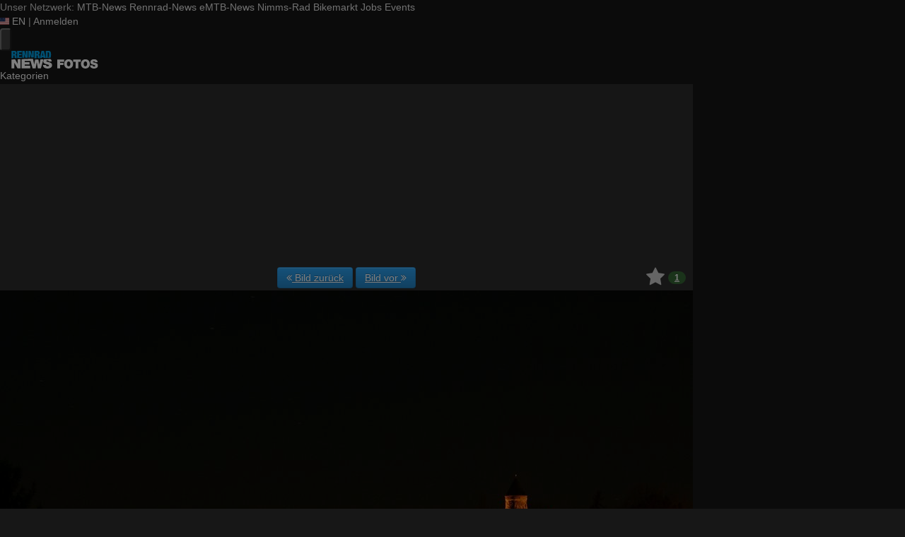

--- FILE ---
content_type: text/html; charset=utf-8
request_url: https://fotos.rennrad-news.de/p/180211?sort=views&direction=desc&in=set
body_size: 18737
content:
<!DOCTYPE html>
<html lang="de" id="FA">

<head>

        <title>Foto: DSC02081 - Rennrad-News.de</title>
    <meta property="description" content="Foto: DSC02081 - Impressionen aus dem Fenster" />
    <meta property="og:description" content="Foto: DSC02081 - Impressionen aus dem Fenster" />
    <meta property="og:image" content="https://fotos.rennrad-news.de/img/photos/3/7/9/3/4/_/medium/DSC02081.JPG?0" />
    <meta property="og:title" content="DSC02081" />
    <meta property="og:url" content="https://fotos.rennrad-news.de/p/180211" />
    <meta property="twitter:card" content="photo" />
    <meta property="twitter:site" content="@mtbnews" />
    <meta property="twitter:title" content="DSC02081" />
    <meta property="twitter:image:src" content="https://fotos.rennrad-news.de/img/photos/3/7/9/3/4/_/medium/DSC02081.JPG?0" />
    <meta http-equiv="Content-Type" content="text/html; charset=utf-8" />
    <meta name="robots" content="index,follow" />
    <meta name="viewport" content="width=device-width, initial-scale=1.0" />
    <link rel="shorturl" href="http://mtbn.ws/p3v1v" />
    <link rel="shortlink" href="http://mtbn.ws/p3v1v" />
    <link rel="stylesheet" type="text/css" href="https://assets.rennrad-news.de/header/css/share-buttons.css?1765202458" />
    <link rel="alternate" type="application/rss+xml" title="Neueste Fotos" href="/photos/recent.rss" />
    <link rel="canonical" href="https://fotos.rennrad-news.de/p/180211" />
    <link rel="stylesheet" type="text/css" media="screen" href="/assets/css/fotos.rrn.css?1769157535" />
    <style>.fotoalbum-photo-view--image-main-container { width: 100vw; height: 55.114vw; } @media screen and (min-width: 768px) { .fotoalbum-photo-view--image-main-container { width: 724px; height: 399.023px; } } @media screen and (min-width: 980px) { .fotoalbum-photo-view--image-main-container { width: 980px; height: 540.114px; } }</style>
    <script type="text/javascript">
//<![CDATA[
var fa = { "version" : "1769157535" };

var L_ROOT_URL = "/js/leaflet/";

fa.csrf = { name: "__csrf_key", value: "641617348697f1711866060.97552999" };

fa.urls = { session_refresh: "/session/refresh.json", share: "/v2/share/get.txt" };
//]]>
</script>


        <script type="text/javascript">
        var mtbn = {"fa":{"auth":{"logged_in":false},"csrf":{"name":"__csrf_key","value":"641617348697f1711866060.97552999"},"urls":{"photo_like":"\/v2\/favorites\/toggle.json","favorites_load":"\/v2\/favorites\/get.json"}}};
    </script>

    <link rel="preload" as="font" href="/assets/fonts/vendor/font-awesome/fontawesome-webfont.woff2?af7ae505a9eed503f8b8e6982036873e" type="font/woff2" crossorigin="anonymous">

    <link rel="icon" type="image/png" href="https://assets.rennrad-news.de/header/favicon/favicon-16x16.png?1765202458" sizes="16x16">
<link rel="icon" type="image/png" href="https://assets.rennrad-news.de/header/favicon/favicon-32x32.png?1765202458" sizes="32x32">
<link rel="icon" type="image/png" href="https://assets.rennrad-news.de/header/favicon/favicon-96x96.png?1765202458" sizes="96x96">
<link rel="icon" type="image/png" href="https://assets.rennrad-news.de/header/favicon/favicon-160x160.png?1765202458" sizes="160x160">
<link rel="icon" type="image/png" href="https://assets.rennrad-news.de/header/favicon/favicon-192x192.png?1765202458" sizes="192x192">
<link rel="icon" type="image/png" href="https://assets.rennrad-news.de/header/favicon/favicon-196x196.png?1765202458" sizes="196x196">

<link rel="apple-touch-icon" sizes="57x57" href="https://assets.rennrad-news.de/header/favicon/favicon-57x57.png?1765202458">
<link rel="apple-touch-icon" sizes="60x60" href="https://assets.rennrad-news.de/header/favicon/favicon-60x60.png?1765202458">
<link rel="apple-touch-icon" sizes="70x70" href="https://assets.rennrad-news.de/header/favicon/favicon-70x70.png?1765202458">
<link rel="apple-touch-icon" sizes="72x72" href="https://assets.rennrad-news.de/header/favicon/favicon-72x72.png?1765202458">
<link rel="apple-touch-icon" sizes="76x76" href="https://assets.rennrad-news.de/header/favicon/favicon-76x76.png?1765202458">
<link rel="apple-touch-icon" sizes="96x96" href="https://assets.rennrad-news.de/header/favicon/favicon-96x96.png?1765202458">
<link rel="apple-touch-icon" sizes="114x114" href="https://assets.rennrad-news.de/header/favicon/favicon-114x114.png?1765202458">
<link rel="apple-touch-icon" sizes="120x120" href="https://assets.rennrad-news.de/header/favicon/favicon-120x120.png?1765202458">
<link rel="apple-touch-icon" sizes="144x144" href="https://assets.rennrad-news.de/header/favicon/favicon-144x144.png?1765202458">
<link rel="apple-touch-icon" sizes="150x150" href="https://assets.rennrad-news.de/header/favicon/favicon-150x150.png?1765202458">
<link rel="apple-touch-icon" sizes="152x152" href="https://assets.rennrad-news.de/header/favicon/favicon-152x152.png?1765202458">
<link rel="apple-touch-icon" sizes="160x160" href="https://assets.rennrad-news.de/header/favicon/favicon-160x160.png?1765202458">
<link rel="apple-touch-icon" sizes="180x180" href="https://assets.rennrad-news.de/header/favicon/favicon-180x180.png?1765202458">
<link rel="apple-touch-icon" sizes="192x192" href="https://assets.rennrad-news.de/header/favicon/favicon-192x192.png?1765202458">
<link rel="apple-touch-icon" sizes="196x196" href="https://assets.rennrad-news.de/header/favicon/favicon-196x196.png?1765202458">

<meta name="msapplication-TileColor" content="#009fe3">
<meta name="msapplication-TileImage" content="https://assets.rennrad-news.de/header/favicon/favicon-144x144.png?1765202458">
<link rel="mask-icon" href="https://assets.rennrad-news.de/header/favicon/mask-icon.svg?1765202458" color="#009fe3">
    
    <link rel="stylesheet" href="https://assets.mtb-news.de/menu/dist/5ed83861/css/style-rrn.css" /><script defer src="https://assets.mtb-news.de/menu/dist/5ed83861/js/main.js"></script>
    <script src="/assets/js/jquery.min.js?1769157535"></script>

        <link rel="dns-prefetch" href="//assets.mtb-news.de">
<link rel="dns-prefetch" href="//assets.rennrad-news.de">
<link rel="dns-prefetch" href="//www.rennrad-news.de">
<link rel="dns-prefetch" href="//thumbnails.mtb-news.de">
<link rel="dns-prefetch" href="//bikemarkt.mtb-news.de">
<link rel="dns-prefetch" href="//fotos.rennrad-news.de">
<link rel="dns-prefetch" href="//videos.rennrad-news.de">

    <!-- [OT+CP] ==> -->
<script src="https://cdn.cookielaw.org/scripttemplates/otSDKStub.js"
  type="text/javascript"
  charset="UTF-8"
  data-domain-script="3a2a9065-5153-4ec1-aee9-ec90483cc82b" >
</script>

<script type="text/javascript" charset="UTF-8">
!function() {
  var cpBaseUrl = 'https://cp.rennrad-news.de';
  var cpPropertyId = 'f4a6bf9c';

  !function(C,o,n,t,P,a,s){C.CPObject=n,C[n]||(C[n]=function(){
    for(var e=arguments.length,i=new Array(e),c=0;c<e;c++)i[c]=arguments[c];const[r,u,l]=i;if(C[n].q||(C[n].q=[]),
    t=Array.prototype.slice.call(arguments,0),!C[n].patched&&("fatal"===r&&u&&(C[n].le=u,
    Array.prototype.forEach.call(C[n].q,(function(e){"error"===e[0]&&"function"==typeof e[1]&&e[1](u)}))),
    "error"===r&&"function"==typeof u&&C[n].le&&u(C[n].le),"extension"===r&&u&&l&&"function"==typeof l.init&&(l.init(),
    l.initialized=!0),"authenticate"===r&&u)){try{
    P=-1===(o.cookie||"").indexOf("_cpauthhint=")&&!(C.localStorage||{})._cpuser&&-1===C.location.href.toLowerCase().indexOf("cpauthenticated")
    }catch(e){P=!1}P&&(a={isLoggedIn:function(){return!1},hasValidSubscription:function(){return!1}},
    "function"==typeof u&&u(null,a),t=["authenticate",null])}C[n].q.push(t)});try{
    ((s=(o.cookie.split("_cpauthhint=")[1]||"").split(";")[0])?Number(s[1]):NaN)>0&&(o.body?o.body.classList.add("cpauthenticated"):o.addEventListener("DOMContentLoaded",(function(){
    o.body.classList.add("cpauthenticated")})))}catch(e){}C[n].l=+new Date,C[n].sv=5}(window,document,"cp");

    cp("extension","onetrust",{version:1,init:function(){function e(){
    const e=document.getElementById("onetrust-consent-sdk");if(!e)return
    ;const r=Array.prototype.find.call(e.children,(function(e){return e.classList.contains("onetrust-pc-dark-filter")}))
    ;r&&(r.classList.remove("ot-hide"),r.removeAttribute("style"),r.style.zIndex="2147483644")}function r(){!function(){
    const r=document.getElementById("onetrust-banner-sdk");if(r){const c=r.getAttribute("style")
    ;r.classList.contains("ot-hide")||c||(r.style.zIndex="2147483645",e())}else{
    if("function"!=typeof window.MutationObserver)return;new MutationObserver((function(r,c){
    Array.prototype.forEach.call(r,(function(r){
    "childList"===r.type&&r.target&&"onetrust-consent-sdk"===r.target.id&&Array.prototype.forEach.call(r.addedNodes,(function(r){
    if("onetrust-banner-sdk"===r.id){const i=r.getAttribute("style")
    ;r.classList.contains("ot-hide")||i||(r.style.zIndex="2147483645",e()),c.disconnect()}}))}))
    })).observe(document.documentElement,{childList:!0,subtree:!0})}}(),function(){
    const e=document.getElementById("__cp_ot_hide_banner");e&&e.parentElement&&e.parentElement.removeChild(e)}()}
    return function(){let e=document.getElementById("__cp_ot_hide_banner");e||(e=document.createElement("style"),
    e.id="__cp_ot_hide_banner",e.appendChild(document.createTextNode("#onetrust-banner-sdk { display: none !important; }")),
    document.head?document.head.appendChild(e):document.body&&document.body.appendChild(e))}(),function(){
    if("function"==typeof window.MutationObserver)new MutationObserver((function(e,r){
    Array.prototype.forEach.call(e,(function(e){
    "childList"===e.type&&e.target&&"onetrust-consent-sdk"===e.target.id&&Array.prototype.forEach.call(e.addedNodes,(function(e){
    e.classList.contains("onetrust-pc-dark-filter")&&(e.classList.add("ot-hide"),r.disconnect())}))}))
    })).observe(document.documentElement,{childList:!0,subtree:!0});else{const e=setInterval((function(){
    const r=document.getElementById("onetrust-consent-sdk");if(!r)return;const c=r.querySelector(".onetrust-pc-dark-filter")
    ;c&&(c.classList.add("ot-hide"),clearInterval(e))}),50)}}(),cp("error",(function(){r()}))}});

  cp('create', cpPropertyId, {
    baseUrl: cpBaseUrl,
    cookieDomain: 'rennrad-news.de'
  });

  cp('render', {
    onFullConsent: function() {
      document.querySelector('html').setAttribute('data-mtbn-cp-consent', '1');
      const btLoader = document.createElement("script")
      btLoader.src = "https://btloader.com/tag?o=6326176531349504&upapi=true";
      btLoader.async = true;
      document.head.appendChild(btLoader);
      if (typeof mtbn !== 'undefined' && typeof mtbn.cp !== 'undefined' && typeof mtbn.cp.onFullConsent === 'object') {
          mtbn.cp.onFullConsent.forEach((fn) => { (typeof fn === 'function') && fn() });
      }
    }
  });

  cp('authenticate', function (error, user) {
    if (error) {
      // Error handling depending on use case
      return;
    }
    if (user.isLoggedIn() && user.hasValidSubscription()) {
        document.querySelector('html').setAttribute('data-mtbn-cp-logged-in', '1');
    } else {
      // User has no valid subscription
    }
  });

}()
</script>
<script src="https://cp.rennrad-news.de/now.js" async fetchPriority="high" onerror="cp('fatal', arguments)"></script>
<style>
#onetrust-banner-sdk {
  display: none !important;
}
</style>
<!-- <== [OT+CP] --><!-- CPG-> -->    <script>
        var adHandler = adHandler || {cmd: []};
        var btAdUnits = [];

        adHandler.conversionRateFile = "https://assets.rennrad-news.de/conversion-rates.json";

        adHandler.cmd.push(function () {
            adHandler.service.request();
            adHandler.service.debugDisable();
        });

        adHandler.cmd.push(function () {
          adHandler.service.getAdUnitsForCurrentMapping().forEach(function (fwAdUnit) {
            btAdUnits.push({
              code: fwAdUnit.settings.container,
              bids: fwAdUnit.settings.bids,
              mediaTypes: fwAdUnit.getMediaTypes(),
            });
          });
        });
    </script><script async src="https://assets.rennrad-news.de/js/latest/RRN_ROS.js?1765202458"></script><!-- <-CPG -->
    <script defer data-api="https://assets-cdn-a.mtb-news.de/api/unread-messages" data-domain="rennrad-news.de,fotos.rennrad-news.de" src="https://assets-cdn-a.mtb-news.de/js/app-bundle.js"></script>    
</head>

<body class="default solar mtbn-fotos MtbnewsShareBarShortLinkEnabled photo-180211 photo-photoset-8649 MtbnewsShareBarEnabled MtbnewsShareBarFotoalbum">

        <div class="mtbnews-mobile-sticky">
        <div id="RRN_M_ROS_Sticky"></div>
    </div>
    
    <nav class="
    nsh-bg-neutral-900 nsh-text-inherit
    [&_a]:nsh-no-underline [&_a]:nsh-transition-colors
" id="page-top">
    <div class="nsh-pt-1 [&&]:nsh-border-b-2 [&&]:nsh-border-brand nsh-text-[13px] max-lg:nsh-hidden" data-test="zdah">
    <div class="nsh-n_general-wrapper  nsh-flex nsh-justify-between">
        <div class="nsh-flex nsh-space-x-3 [&_a]:nsh-text-neutral-200" data-test="nqzv">
            <span class="nsh-text-neutral-400">Unser Netzwerk:</span>
            <a class="nsh-pb-0.5 hover:nsh-text-mtbn " href="https://www.mtb-news.de/">MTB-News</a>
            <a class="nsh-pb-0.5 hover:nsh-text-rrn [&&]:nsh-border-b-2 [&&]:nsh-border-b-brand-500 nsh-font-semibold" href="https://www.rennrad-news.de/">Rennrad-News</a>
            <a class="nsh-pb-0.5 hover:nsh-text-emtbn " href="https://www.emtb-news.de/">eMTB-News</a>
            <a class="nsh-pb-0.5 hover:nsh-text-nrd " href="https://www.nimms-rad.de/">Nimms-Rad</a>
            <a class="nsh-pb-0.5 hover:nsh-text-mtbn" href="https://bikemarkt.mtb-news.de/">Bikemarkt</a>
            <a class="nsh-pb-0.5 hover:nsh-text-mtbn" href="https://www.mtb-news.de/jobs/">Jobs</a>
            <a class="nsh-pb-0.5 hover:nsh-text-mtbn" href="https://www.mtb-news.de/events/">Events</a>
        </div>
        <div class="nsh-flex nsh-space-x-3" data-test="glbk">
                                                <!-- EN -->
                    <a href="https://api.rennrad-news.de/language/switch?lang=en&redirect=https://fotos.rennrad-news.de/p/180211?sort=views&direction=desc&in=set" class="nsh-flex nsh-items-center nsh-space-x-1 [&&]:nsh-text-neutral-100 [&&]:hover:nsh-text-brand" title="Display page in english language">
                        <svg class="nsh-h-[10px] nsh-w-auto" width="13" height="10" xmlns="http://www.w3.org/2000/svg" viewBox="0 0 640 480"><path fill="#bd3d44" d="M0 0h640v480H0"/><path stroke="#fff" stroke-width="37" d="M0 55.3h640M0 129h640M0 203h640M0 277h640M0 351h640M0 425h640"/><path fill="#192f5d" d="M0 0h364.8v258.5H0"/><marker id="a" markerHeight="30" markerWidth="30"><path fill="#fff" d="m14 0 9 27L0 10h28L5 27z"/></marker><path fill="none" marker-mid="url(#a)" d="m0 0 16 11h61 61 61 61 60L47 37h61 61 60 61L16 63h61 61 61 61 60L47 89h61 61 60 61L16 115h61 61 61 61 60L47 141h61 61 60 61L16 166h61 61 61 61 60L47 192h61 61 60 61L16 218h61 61 61 61 60z"/></svg>
                        <span>EN</span>
                    </a>
                                                    <span class="nsh-text-neutral-600">|</span>
                                                            <a class="[&&]:nsh-text-neutral-200 [&&]:hover:nsh-text-lime-500" href="https://www.rennrad-news.de/forum/login/?_xfRedirect=fotos" data-test="jqls">Anmelden</a>
                                    </div>
    </div>
</div>
    <div class="nsh-n_general-wrapper         nsh-py-3 nsh-text-[15px] nsh-flex lg:nsh-justify-between
        nsh-h-[72px] lg:nsh-h-[79px]"
        x-data="{ searchFieldVisible: false, openSubmenuId: null }"
        data-test="xgcn">
        <div class="nsh-grow nsh-flex nsh-justify-between nsh-items-center">
            <div class="nsh-relative nsh-basis-8"
                                x-data="{ menuVisible: false }">
                <button
                    class="nsh-relative nsh-group [&&]:nsh-px-1.5 [&&]:nsh-py-1 [&&]:nsh-bg-neutral-700 [&&]:nsh-rounded nsh-transition-colors nsh-duration-300 [&&]:nsh-text-neutral-200 [&&]:hover:nsh-bg-brand [&&]:hover:nsh-text-neutral-800"
                    :class="menuVisible && '!nsh-bg-brand [&&]:nsh-text-neutral-800'"
                    x-on:click="menuVisible = !menuVisible"
                    type="button"
                    title="Navigationsmenü öffnen"
                    >
                    <svg class="nsh-w-7 nsh-h-7"
                    :class="menuVisible && '[&&]:nsh-rotate-180 nsh-duration-300'"
                    xmlns="http://www.w3.org/2000/svg" viewBox="0 0 24 24" fill="currentColor">
                        <path fill-rule="evenodd" d="M3 6.75A.75.75 0 0 1 3.75 6h16.5a.75.75 0 0 1 0 1.5H3.75A.75.75 0 0 1 3 6.75ZM3 12a.75.75 0 0 1 .75-.75h16.5a.75.75 0 0 1 0 1.5H3.75A.75.75 0 0 1 3 12Zm0 5.25a.75.75 0 0 1 .75-.75h16.5a.75.75 0 0 1 0 1.5H3.75a.75.75 0 0 1-.75-.75Z" clip-rule="evenodd" />
                    </svg>
                    <span
                        class="nsh-absolute -nsh-bottom-[15px] nsh-left-3 nsh-w-0 nsh-h-0 nsh-border-8 nsh-border-solid nsh-border-transparent nsh-border-t-brand"
                        x-cloak
                        x-show="menuVisible"></span>
                </button>
                                <div class="
                    nsh-absolute nsh-z-[101]                     nsh-top-12 -nsh-left-4 nsh-right-0 nsh-w-dvw
                    nsh-px-5 nsh-py-4 nsh-bg-neutral-900
                    nsh-shadow-lg
                    max-md:nsh-border-b-8 max-md:nsh-border-neutral-900
                    lg:nsh-top-12 lg:nsh-left-0 lg:nsh-w-[350px] lg:nsh-px-6 lg:nsh-py-6
                    "
                    x-cloak
                    x-show="menuVisible"
                    x-on:click.outside="menuVisible = false"
                    data-test="izxw">
                                                            <div class="nsh-mb-3">
                        <form role="search" method="get"
                              action="/search"
                              data-test="ebne">
                            <label for="nsh-dropdown-search" class="nsh-sr-only">Fotos durchsuchen</label>
                            <span class="nsh-flex">
                                <input
                                    class="nsh-grow
                                        [&&]:nsh-px-3 [&&]:nsh-py-1
                                        [&&]:nsh-my-0
                                        [&&]:nsh-rounded [&&]:nsh-bg-neutral-600 [&&]:nsh-text-white [&&]:placeholder:text-neutral-200
                                        [&&]:nsh-border-none
                                        [&&]:focus:nsh-outline [&&]:focus:nsh-outline-2 [&&]:focus:nsh-outline-offset-1 [&&]:focus:nsh-outline-brand-500
                                        [&&]:focus:nsh-bg-white [&&]:focus:nsh-text-neutral-900 [&&]:focus:nsh-placeholder-neutral-500"
                                    id="nsh-dropdown-search"
                                    type="search"
                                    placeholder="Suchbegriff"
                                    name="q"
                                    value="">
                                <button
                                    class="
                                        [&&]:nsh-p-0
                                        nsh-shrink-0 [&&]:nsh-pl-3 [&&]:nsh-pr-2 focus:nsh-outline-none"
                                    type="submit">
                                    <span class="nsh-sr-only">Suche abschicken</span>
                                    <svg class="nsh-inline-block nsh-h-[17px] nsh-mt-[-3px] nsh-stroke-white nsh-stroke-2" xmlns="http://www.w3.org/2000/svg" fill="none" viewBox="0 0 24 24" stroke-width="1.5" stroke="currentColor">
                                        <path stroke-linecap="round" stroke-linejoin="round" d="m21 21-5.197-5.197m0 0A7.5 7.5 0 1 0 5.196 5.196a7.5 7.5 0 0 0 10.607 10.607Z" />
                                    </svg>
                                </button>
                            </span>
                        </form>
                    </div>
                                                                                <div class="[&&]:nsh-border-t [&&]:nsh-border-stone-500 [&&]:nsh-pt-3 [&&]:nsh-mt-3 nsh-flex nsh-flex-wrap nsh-justify-center nsh-gap-x-4" data-test="lsap">
            <a class="!nsh-text-brand hover:!nsh-text-brand-100 hover:!nsh-underline hover:!nsh-decoration-brand-700"
           href="https://www.rennrad-news.de/news/">News</a>
            <a class="!nsh-text-brand hover:!nsh-text-brand-100 hover:!nsh-underline hover:!nsh-decoration-brand-700"
           href="https://www.rennrad-news.de/forum/">Forum</a>
            <a class="!nsh-text-brand hover:!nsh-text-brand-100 hover:!nsh-underline hover:!nsh-decoration-brand-700"
           href="https://fotos.rennrad-news.de/">Fotos</a>
            <a class="!nsh-text-brand hover:!nsh-text-brand-100 hover:!nsh-underline hover:!nsh-decoration-brand-700"
           href="https://bikemarkt.mtb-news.de">Bikemarkt</a>
            <a class="!nsh-text-brand hover:!nsh-text-brand-100 hover:!nsh-underline hover:!nsh-decoration-brand-700"
           href="https://www.mtb-news.de/jobs/">Jobs</a>
            <a class="!nsh-text-brand hover:!nsh-text-brand-100 hover:!nsh-underline hover:!nsh-decoration-brand-700"
           href="https://dailydeals.mtb-news.de">Daily Deals</a>
            <a class="!nsh-text-brand hover:!nsh-text-brand-100 hover:!nsh-underline hover:!nsh-decoration-brand-700"
           href="https://winterpokal.rennrad-news.de">Winterpokal</a>
            <a class="!nsh-text-brand hover:!nsh-text-brand-100 hover:!nsh-underline hover:!nsh-decoration-brand-700"
           href="https://videos.rennrad-news.de">Videos</a>
    </div>
                                                            <ul class="
    [&&]:nsh-px-0 [&&]:nsh-pb-0 [&&]:nsh-pt-3
    [&&]:nsh-mx-0 [&&]:nsh-mb-0 [&&]:nsh-mt-3
    [&&]:nsh-border-t [&&]:nsh-border-stone-500
    [&&]:nsh-space-y-2
" data-test="jfnz">
            <li x-data="{ submenuVisible: false }">
            <span class="nsh-flex nsh-justify-between nsh-space-x-4">
                                                <a
                    class="nsh-grow [&&]:hover:nsh-text-brand
                        [&&]:nsh-text-neutral-50                                            "
                    href="/categories">
                    Kategorien                </a>
                                            </span>
                    </li>
            <li x-data="{ submenuVisible: false }">
            <span class="nsh-flex nsh-justify-between nsh-space-x-4">
                                                <a
                    class="nsh-grow [&&]:hover:nsh-text-brand
                        [&&]:nsh-text-neutral-50                                            "
                    href="/groups">
                    Gruppen                </a>
                                            </span>
                    </li>
            <li x-data="{ submenuVisible: false }">
            <span class="nsh-flex nsh-justify-between nsh-space-x-4">
                                                <a
                    class="nsh-grow [&&]:hover:nsh-text-brand
                        [&&]:nsh-text-neutral-50                                            "
                    href="/fdt">
                    Foto des Tages                </a>
                                            </span>
                    </li>
            <li x-data="{ submenuVisible: false }">
            <span class="nsh-flex nsh-justify-between nsh-space-x-4">
                                                <a
                    class="nsh-grow [&&]:hover:nsh-text-brand
                        [&&]:nsh-text-neutral-50                                            "
                    href="/upload/index">
                    Hochladen                </a>
                                            </span>
                    </li>
            <li x-data="{ submenuVisible: false }">
            <span class="nsh-flex nsh-justify-between nsh-space-x-4">
                                                <a
                    class="nsh-grow [&&]:hover:nsh-text-brand
                        [&&]:nsh-text-neutral-50                                            "
                    href="https://www.rennrad-news.de/forum/login/?_xfRedirect=fotos">
                    Anmelden                </a>
                                            </span>
                    </li>
    </ul>
                                                            <div class="[&&]:nsh-border-t [&&]:nsh-border-stone-500 [&&]:nsh-pt-3 [&&]:nsh-mt-3">
    <div class="nsh-text-center nsh-text-xs nsh-text-neutral-400">Unser Netzwerk</div>
    <div class="nsh-mt-1.5 nsh-grid nsh-grid-cols-2 nsh-gap-1 md:nsh-grid-cols-4 lg:nsh-grid-cols-2">
                    <div class="nsh-text-center">
                <a class="nsh-inline-block nsh-px-2 nsh-py-1 nsh-opacity-90 nsh-transition-opacity hover:nsh-opacity-100" href="https://www.mtb-news.de" title="Besuche MTB-News.de">
                    <img
                        class="nsh-object-contain nsh-object-center nsh-w-auto !nsh-h-8"
                        src="https://assets.rennrad-news.de/menu/dist/5ed83861/img/sitelogos/mtbnews-logo-white-stacked.png"
                        srcset="
                            https://assets.rennrad-news.de/menu/dist/5ed83861/img/sitelogos/mtbnews-logo-white-stacked.png,
                            https://assets.rennrad-news.de/menu/dist/5ed83861/img/sitelogos/mtbnews-logo-white-stacked@2x.png 1.5x
                        "
                        alt="MTB-News.de Logo">
                </a>
            </div>
                    <div class="nsh-text-center">
                <a class="nsh-inline-block nsh-px-2 nsh-py-1 nsh-opacity-90 nsh-transition-opacity hover:nsh-opacity-100" href="https://www.rennrad-news.de" title="Besuche Rennrad-News.de">
                    <img
                        class="nsh-object-contain nsh-object-center nsh-w-auto !nsh-h-8"
                        src="https://assets.rennrad-news.de/menu/dist/5ed83861/img/sitelogos/rennradnews-logo-white-stacked.png"
                        srcset="
                            https://assets.rennrad-news.de/menu/dist/5ed83861/img/sitelogos/rennradnews-logo-white-stacked.png,
                            https://assets.rennrad-news.de/menu/dist/5ed83861/img/sitelogos/rennradnews-logo-white-stacked@2x.png 1.5x
                        "
                        alt="Rennrad-News.de Logo">
                </a>
            </div>
                    <div class="nsh-text-center">
                <a class="nsh-inline-block nsh-px-2 nsh-py-1 nsh-opacity-90 nsh-transition-opacity hover:nsh-opacity-100" href="https://www.emtb-news.de" title="Besuche eMTB-News.de">
                    <img
                        class="nsh-object-contain nsh-object-center nsh-w-auto !nsh-h-8"
                        src="https://assets.rennrad-news.de/menu/dist/5ed83861/img/sitelogos/emtbnews-logo-white-stacked.png"
                        srcset="
                            https://assets.rennrad-news.de/menu/dist/5ed83861/img/sitelogos/emtbnews-logo-white-stacked.png,
                            https://assets.rennrad-news.de/menu/dist/5ed83861/img/sitelogos/emtbnews-logo-white-stacked@2x.png 1.5x
                        "
                        alt="eMTB-News.de Logo">
                </a>
            </div>
                    <div class="nsh-text-center">
                <a class="nsh-inline-block nsh-px-2 nsh-py-1 nsh-opacity-90 nsh-transition-opacity hover:nsh-opacity-100" href="https://www.nimms-rad.de" title="Besuche Nimms-Rad.de">
                    <img
                        class="nsh-object-contain nsh-object-center nsh-w-auto !nsh-h-8"
                        src="https://assets.rennrad-news.de/menu/dist/5ed83861/img/sitelogos/nimmsrad-logo-white-stacked.png"
                        srcset="
                            https://assets.rennrad-news.de/menu/dist/5ed83861/img/sitelogos/nimmsrad-logo-white-stacked.png,
                            https://assets.rennrad-news.de/menu/dist/5ed83861/img/sitelogos/nimmsrad-logo-white-stacked@2x.png 1.5x
                        "
                        alt="Nimms-Rad.de Logo">
                </a>
            </div>
                    <div class="nsh-text-center">
                <a class="nsh-inline-block nsh-px-2 nsh-py-1 nsh-opacity-90 nsh-transition-opacity hover:nsh-opacity-100" href="https://bikemarkt.mtb-news.de/" title="Besuche MTB-News.de Bikemarkt">
                    <img
                        class="nsh-object-contain nsh-object-center nsh-w-auto !nsh-h-8"
                        src="https://assets.rennrad-news.de/menu/dist/5ed83861/img/sitelogos/bikemarkt-logo-white-stacked.png"
                        srcset="
                            https://assets.rennrad-news.de/menu/dist/5ed83861/img/sitelogos/bikemarkt-logo-white-stacked.png,
                            https://assets.rennrad-news.de/menu/dist/5ed83861/img/sitelogos/bikemarkt-logo-white-stacked@2x.png 1.5x
                        "
                        alt="MTB-News.de Bikemarkt Logo">
                </a>
            </div>
                    <div class="nsh-text-center">
                <a class="nsh-inline-block nsh-px-2 nsh-py-1 nsh-opacity-90 nsh-transition-opacity hover:nsh-opacity-100" href="https://www.mtb-news.de/jobs/" title="Besuche MTB-News.de Jobs">
                    <img
                        class="nsh-object-contain nsh-object-center nsh-w-auto !nsh-h-8"
                        src="https://assets.rennrad-news.de/menu/dist/5ed83861/img/sitelogos/jobs-logo-white.png"
                        srcset="
                            https://assets.rennrad-news.de/menu/dist/5ed83861/img/sitelogos/jobs-logo-white.png,
                            https://assets.rennrad-news.de/menu/dist/5ed83861/img/sitelogos/jobs-logo-white@2x.png 1.5x
                        "
                        alt="MTB-News.de Jobs Logo">
                </a>
            </div>
                    <div class="nsh-text-center">
                <a class="nsh-inline-block nsh-px-2 nsh-py-1 nsh-opacity-90 nsh-transition-opacity hover:nsh-opacity-100" href="https://www.mtb-news.de/events/" title="Besuche MTB-News.de Events">
                    <img
                        class="nsh-object-contain nsh-object-center nsh-w-auto !nsh-h-8"
                        src="https://assets.rennrad-news.de/menu/dist/5ed83861/img/sitelogos/events-logo-white.png"
                        srcset="
                            https://assets.rennrad-news.de/menu/dist/5ed83861/img/sitelogos/events-logo-white.png,
                            https://assets.rennrad-news.de/menu/dist/5ed83861/img/sitelogos/events-logo-white@2x.png 1.5x
                        "
                        alt="MTB-News.de Events Logo">
                </a>
            </div>
            </div>
</div>
<div class="lg:nsh-hidden [&&]:nsh-border-t [&&]:nsh-border-stone-500 [&&]:nsh-pt-3 [&&]:nsh-mt-3">
    <div class="nsh-flex nsh-justify-center nsh-items-center nsh-space-x-3" data-test="">
                            <!-- EN -->
                <a href="https://api.rennrad-news.de/language/switch?lang=en&redirect=https://fotos.rennrad-news.de/p/180211?sort=views&direction=desc&in=set" class="nsh-flex nsh-items-center nsh-space-x-1 [&&]:nsh-text-neutral-100 [&&]:hover:nsh-text-brand" title="Display page in english language">
                    <svg class="nsh-h-[10px] nsh-w-auto" width="13" height="10" xmlns="http://www.w3.org/2000/svg" viewBox="0 0 640 480"><path fill="#bd3d44" d="M0 0h640v480H0"/><path stroke="#fff" stroke-width="37" d="M0 55.3h640M0 129h640M0 203h640M0 277h640M0 351h640M0 425h640"/><path fill="#192f5d" d="M0 0h364.8v258.5H0"/><marker id="a" markerHeight="30" markerWidth="30"><path fill="#fff" d="m14 0 9 27L0 10h28L5 27z"/></marker><path fill="none" marker-mid="url(#a)" d="m0 0 16 11h61 61 61 61 60L47 37h61 61 60 61L16 63h61 61 61 61 60L47 89h61 61 60 61L16 115h61 61 61 61 60L47 141h61 61 60 61L16 166h61 61 61 61 60L47 192h61 61 60 61L16 218h61 61 61 61 60z"/></svg>
                    <span>EN</span>
                </a>
                </div>
</div>
                                                            <ul class="
                        [&&]:nsh-px-0 [&&]:nsh-pb-0 [&&]:nsh-pt-3
                        [&&]:nsh-mx-0 [&&]:nsh-mb-0 [&&]:nsh-mt-3
                        nsh-border-t nsh-border-stone-500
                        nsh-grid nsh-grid-cols-2 nsh-gap-1.5
                    ">
                                                    <li>
                                <a class="[&&]:nsh-text-brand [&&]:hover:nsh-text-brand-100" href="https://newsletter.mtb-news.de/manage/">
                                    Newsletter                                </a>
                            </li>
                                                    <li>
                                <a class="[&&]:nsh-text-brand [&&]:hover:nsh-text-brand-100" href="https://shop.mtb-news.de">
                                    Shop                                </a>
                            </li>
                                                    <li>
                                <a class="[&&]:nsh-text-brand [&&]:hover:nsh-text-brand-100" href="https://www.rennrad-news.de/news/abonnieren/">
                                    Abonnieren&hellip;                                </a>
                            </li>
                                                    <li>
                                <a class="[&&]:nsh-text-brand [&&]:hover:nsh-text-brand-100" href="https://www.mtb-news.de/team/">
                                    Team                                </a>
                            </li>
                                                    <li>
                                <a class="[&&]:nsh-text-brand [&&]:hover:nsh-text-brand-100" href="https://www.mtb-news.de/mediakit/">
                                    Werben                                </a>
                            </li>
                                            </ul>
                                                            <ul class="
                        [&&]:nsh-px-0 [&&]:nsh-pb-0 [&&]:nsh-pt-3
                        [&&]:nsh-mx-0 [&&]:nsh-mb-0 [&&]:nsh-mt-3
                        nsh-border-t nsh-border-stone-500
                        nsh-grid nsh-grid-cols-2 nsh-gap-1.5
                    ">
                                                    <li>
                                <a class="[&&]:nsh-text-neutral-100 [&&]:hover:nsh-text-brand" href="https://fotos.rennrad-news.de">
                                    Fotos                                </a>
                            </li>
                                                    <li>
                                <a class="[&&]:nsh-text-neutral-100 [&&]:hover:nsh-text-brand" href="https://videos.rennrad-news.de">
                                    Videos                                </a>
                            </li>
                                                    <li>
                                <a class="[&&]:nsh-text-neutral-100 [&&]:hover:nsh-text-brand" href="https://geometrics.mtb-news.de">
                                    Geometrics                                </a>
                            </li>
                                                    <li>
                                <a class="[&&]:nsh-text-neutral-100 [&&]:hover:nsh-text-brand" href="https://gewichte.rennrad-news.de">
                                    Gewichte                                </a>
                            </li>
                                                    <li>
                                <a class="[&&]:nsh-text-neutral-100 [&&]:hover:nsh-text-brand" href="https://www.mtb-news.de/events/">
                                    Events                                </a>
                            </li>
                                                    <li>
                                <a class="[&&]:nsh-text-neutral-100 [&&]:hover:nsh-text-brand" href="https://trainingsverwaltung.rennrad-news.de">
                                    Trainingsverwaltung                                </a>
                            </li>
                                                    <li>
                                <a class="[&&]:nsh-text-neutral-100 [&&]:hover:nsh-text-brand" href="https://winterpokal.rennrad-news.de">
                                    Winterpokal                                </a>
                            </li>
                                            </ul>
                    
                                        <ul class="
    [&&]:nsh-px-0 [&&]:nsh-pb-0 [&&]:nsh-pt-3
    [&&]:nsh-mx-0 [&&]:nsh-mb-0 [&&]:nsh-mt-3
    [&&]:nsh-border-t [&&]:nsh-border-stone-500
    nsh-grid nsh-grid-cols-4 nsh-gap-1
">
            <li class="nsh-text-center">
            <a class="nsh-inline-block nsh-p-2 nsh-rounded hover:nsh-bg-stone-600"
               href="#"
               target="_blank"
               title="Rennrad-News bei YouTube"
                           >
                <img
                    class="!nsh-h-6 nsh-w-auto"
                    src="https://assets.rennrad-news.de/menu/dist/5ed83861/img/socialmedia/youtube-white.png"
                    srcset="
                        https://assets.rennrad-news.de/menu/dist/5ed83861/img/socialmedia/youtube-white.png,
                        https://assets.rennrad-news.de/menu/dist/5ed83861/img/socialmedia/youtube-white@2x.png 1.5x
                    "
                    alt="Rennrad-News bei YouTube Logo">
            </a>
        </li>
            <li class="nsh-text-center">
            <a class="nsh-inline-block nsh-p-2 nsh-rounded hover:nsh-bg-stone-600"
               href="https://instagram.com/mtbnews/"
               target="_blank"
               title="Rennrad-News bei Instagram"
                           >
                <img
                    class="!nsh-h-6 nsh-w-auto"
                    src="https://assets.rennrad-news.de/menu/dist/5ed83861/img/socialmedia/instagram-white.png"
                    srcset="
                        https://assets.rennrad-news.de/menu/dist/5ed83861/img/socialmedia/instagram-white.png,
                        https://assets.rennrad-news.de/menu/dist/5ed83861/img/socialmedia/instagram-white@2x.png 1.5x
                    "
                    alt="Rennrad-News bei Instagram Logo">
            </a>
        </li>
            <li class="nsh-text-center">
            <a class="nsh-inline-block nsh-p-2 nsh-rounded hover:nsh-bg-stone-600"
               href="#"
               target="_blank"
               title="Rennrad-News bei Facebook"
                           >
                <img
                    class="!nsh-h-6 nsh-w-auto"
                    src="https://assets.rennrad-news.de/menu/dist/5ed83861/img/socialmedia/facebook-white.png"
                    srcset="
                        https://assets.rennrad-news.de/menu/dist/5ed83861/img/socialmedia/facebook-white.png,
                        https://assets.rennrad-news.de/menu/dist/5ed83861/img/socialmedia/facebook-white@2x.png 1.5x
                    "
                    alt="Rennrad-News bei Facebook Logo">
            </a>
        </li>
            <li class="nsh-text-center">
            <a class="nsh-inline-block nsh-p-2 nsh-rounded hover:nsh-bg-stone-600"
               href="https://mastodon.social/@rennradnews"
               target="_blank"
               title="Rennrad News im Fediverse bei Mastodon"
               rel="me"            >
                <img
                    class="!nsh-h-6 nsh-w-auto"
                    src="https://assets.rennrad-news.de/menu/dist/5ed83861/img/socialmedia/mastodon-white.png"
                    srcset="
                        https://assets.rennrad-news.de/menu/dist/5ed83861/img/socialmedia/mastodon-white.png,
                        https://assets.rennrad-news.de/menu/dist/5ed83861/img/socialmedia/mastodon-white@2x.png 1.5x
                    "
                    alt="Rennrad News im Fediverse bei Mastodon Logo">
            </a>
        </li>
            <li class="nsh-text-center">
            <a class="nsh-inline-block nsh-p-2 nsh-rounded hover:nsh-bg-stone-600"
               href="#"
               target="_blank"
               title="Rennrad-News bei X / Twitter"
                           >
                <img
                    class="!nsh-h-6 nsh-w-auto"
                    src="https://assets.rennrad-news.de/menu/dist/5ed83861/img/socialmedia/x-white.png"
                    srcset="
                        https://assets.rennrad-news.de/menu/dist/5ed83861/img/socialmedia/x-white.png,
                        https://assets.rennrad-news.de/menu/dist/5ed83861/img/socialmedia/x-white@2x.png 1.5x
                    "
                    alt="Rennrad-News bei X / Twitter Logo">
            </a>
        </li>
            <li class="nsh-text-center">
            <a class="nsh-inline-block nsh-p-2 nsh-rounded hover:nsh-bg-stone-600"
               href="#"
               target="_blank"
               title="Rennrad-News bei Linkedin"
                           >
                <img
                    class="!nsh-h-6 nsh-w-auto"
                    src="https://assets.rennrad-news.de/menu/dist/5ed83861/img/socialmedia/linkedin-white.png"
                    srcset="
                        https://assets.rennrad-news.de/menu/dist/5ed83861/img/socialmedia/linkedin-white.png,
                        https://assets.rennrad-news.de/menu/dist/5ed83861/img/socialmedia/linkedin-white@2x.png 1.5x
                    "
                    alt="Rennrad-News bei Linkedin Logo">
            </a>
        </li>
    </ul>
                    
                                        <ul class="
    [&&]:nsh-px-0 [&&]:nsh-pb-0 [&&]:nsh-pt-3
    [&&]:nsh-mx-0 [&&]:nsh-mb-0 [&&]:nsh-mt-3
    [&&]:nsh-border-t [&&]:nsh-border-stone-500 [&&]:nsh-text-[12px]
    [&&]:nsh-grid [&&]:nsh-grid-cols-2 [&&]:nsh-gap-0.5
">
            <li>
                        <a class="[&&]:nsh-text-neutral-400 [&&]:hover:nsh-text-brand-100" href="https://www.rennrad-news.de/news/impressum/">
                Impressum            </a>
        </li>
            <li>
                        <a class="[&&]:nsh-text-neutral-400 [&&]:hover:nsh-text-brand-100" href="https://www.mtb-news.de/mediakit/">
                Werben / Advertise            </a>
        </li>
            <li>
                        <a class="[&&]:nsh-text-neutral-400 [&&]:hover:nsh-text-brand-100" href="https://www.rennrad-news.de/news/datenschutz/">
                Datenschutz            </a>
        </li>
            <li>
                        <a class="[&&]:nsh-text-neutral-400 [&&]:hover:nsh-text-brand-100" href="#" onclick="window.noad = true; OneTrust.ToggleInfoDisplay(); return false;">
                Datenschutz-Einstellungen            </a>
        </li>
            <li>
            </ul>
                                    </div>
            </div>
                                    <a href="/"
                title="Rennrad-News Fotos"
                class="nsh-shrink-0 nsh-px-2 lg:nsh-ml-4"
                data-test="pjsf"
                >
                <picture>
                                        <source media="(max-width: 979px)" srcset="https://assets.rennrad-news.de/menu/dist/5ed83861/img/sitelogos/rennradnews-fotos-stacked.svg">
                                                            <source srcset="https://assets.rennrad-news.de/menu/dist/5ed83861/img/sitelogos/rennradnews-fotos-stacked.svg">
                                        <img
                        class="[&&]:nsh-w-auto [&&]:nsh-max-h-[25px] [&&]:nsh-h-[25px]"
                        src="https://assets.rennrad-news.de/menu/dist/5ed83861/img/sitelogos/rennradnews-fotos-stacked.svg"
                        alt="Rennrad-News.de Logo">
                </picture>
            </a>
                                    <div class="nsh-basis-8 nsh-block lg:nsh-hidden">
                                <a class="nsh-text-neutral-400 hover:nsh-text-brand" href="/login">
                                        <svg xmlns="http://www.w3.org/2000/svg" viewBox="0 0 24 24" fill="currentColor" class="nsh-w-7 nsh-h-7">
                        <path fill-rule="evenodd" d="M18.685 19.097A9.723 9.723 0 0 0 21.75 12c0-5.385-4.365-9.75-9.75-9.75S2.25 6.615 2.25 12a9.723 9.723 0 0 0 3.065 7.097A9.716 9.716 0 0 0 12 21.75a9.716 9.716 0 0 0 6.685-2.653Zm-12.54-1.285A7.486 7.486 0 0 1 12 15a7.486 7.486 0 0 1 5.855 2.812A8.224 8.224 0 0 1 12 20.25a8.224 8.224 0 0 1-5.855-2.438ZM15.75 9a3.75 3.75 0 1 1-7.5 0 3.75 3.75 0 0 1 7.5 0Z" clip-rule="evenodd" />
                    </svg>
                                    </a>
                            </div>
                        <div class="nsh-grow nsh-ml-4 max-lg:nsh-hidden">
    <ul class="
        [&&]:nsh-p-0 [&&]:nsh-m-0
        nsh-flex nsh-space-x-6
        [&_a]:nsh-text-neutral-100 [&_a:hover]:nsh-text-brand"
    data-test="wize">
                    <li class="nsh-group/item nsh-flex nsh-flex-row nsh-flex-nowrap nsh-relative nsh-gap-x-1"
                x-data="{ submenuVisible: false, submenuId: 'Kategorien' }">
                                <a
                    class="nsh-inline nsh-py-2 nsh-no-underline group-hover/item:nsh-text-brand nsh-text-neutral-100"
                    href="/categories"
                >Kategorien</a>
                                                
            </li>
                    <li class="nsh-group/item nsh-flex nsh-flex-row nsh-flex-nowrap nsh-relative nsh-gap-x-1"
                x-data="{ submenuVisible: false, submenuId: 'Gruppen' }">
                                <a
                    class="nsh-inline nsh-py-2 nsh-no-underline group-hover/item:nsh-text-brand nsh-text-neutral-100"
                    href="/groups"
                >Gruppen</a>
                                                
            </li>
                    <li class="nsh-group/item nsh-flex nsh-flex-row nsh-flex-nowrap nsh-relative nsh-gap-x-1"
                x-data="{ submenuVisible: false, submenuId: 'Foto des Tages' }">
                                <a
                    class="nsh-inline nsh-py-2 nsh-no-underline group-hover/item:nsh-text-brand nsh-text-neutral-100"
                    href="/fdt"
                >Foto des Tages</a>
                                                
            </li>
                    <li class="nsh-group/item nsh-flex nsh-flex-row nsh-flex-nowrap nsh-relative nsh-gap-x-1"
                x-data="{ submenuVisible: false, submenuId: 'Hochladen' }">
                                <a
                    class="nsh-inline nsh-py-2 nsh-no-underline group-hover/item:nsh-text-brand nsh-text-neutral-100"
                    href="/upload/index"
                >Hochladen</a>
                                                
            </li>
                    <li class="nsh-group/item nsh-flex nsh-flex-row nsh-flex-nowrap nsh-relative nsh-gap-x-1"
                x-data="{ submenuVisible: false, submenuId: 'Anmelden' }">
                                <a
                    class="nsh-inline nsh-py-2 nsh-no-underline group-hover/item:nsh-text-brand nsh-text-neutral-100"
                    href="https://www.rennrad-news.de/forum/login/?_xfRedirect=fotos"
                >Anmelden</a>
                                                
            </li>
            </ul>
</div>
                    </div>
        <div class="nsh-shrink-0 nsh-flex nsh-items-center nsh-space-x-3 max-lg:nsh-hidden">
                                    <div class="nsh-relative nsh-pr-3 nsh-border-r nsh-border-neutral-600 nsh-text-neutral-400"
                 data-test="zrvu">
                                <form action="/search" method="get"
                      class="[&&]:nsh-m-0"
                      x-on:click.outside="searchFieldVisible = false">
                    <label for="nsh-menu-search" class="nsh-sr-only">Fotos durchsuchen</label>
                    <input id="nsh-menu-search" type="search" aria-label="Suchbegriff"
                           x-cloak
                           x-ref="menuNgSearchField"
                           x-show="searchFieldVisible"
                           x-on:keyup.escape="searchFieldVisible = false"
                           class="
                                nsh-absolute nsh-top-0 nsh-right-[120%]
                                nsh-h-6 [&&]:nsh-max-w-[180px] [&&]:nsh-w-[180px]
                                [&&]:nsh-m-0 [&&]:nsh-px-2 [&&]:nsh-py-0
                                nsh-text-slate-800 nsh-rounded-lg
                                [&&]:focus:nsh-outline [&&]:focus:nsh-outline-brand-500 [&&]:focus:nsh-outline-2 [&&]:focus:nsh-outline-offset-1"
                           name="q"
                           value=""
                           placeholder="Suchbegriff"/>
                    <button
                        type="button"
                        x-bind:type="searchFieldVisible && 'submit' || 'button'"
                        x-on:mouseenter="searchFieldVisible = true; $nextTick(() => { $refs.menuNgSearchField.focus() })"
                        class="
                            [&&]:nsh-border-none
                            [&&]:nsh-p-0 [&&]:nsh-bg-transparent nsh-text-neutral-400"
                        title="Suche starten">
                        <svg class="nsh-w-6 nsh-h-6" xmlns="http://www.w3.org/2000/svg" fill="none" viewBox="0 0 24 24" stroke-width="1.5" stroke="currentColor">
                            <path stroke-linecap="round" stroke-linejoin="round" d="m21 21-5.197-5.197m0 0A7.5 7.5 0 1 0 5.196 5.196a7.5 7.5 0 0 0 10.607 10.607Z" />
                        </svg>
                    </button>
                </form>
                            </div>
                                    <div>
                <a href="/upload/index" class="nsh-btn-bikemarkt-sell nsh-border-none" data-test="pfgk">Hochladen</a>
            </div>
                    </div>
    </div>
</nav>

        <div id="fotoalbum-container" class="container pageContainer">

                        <div class="row">
                <div class="span12">
                    <div class="header__banner">
                        <div id="header-banner" class="header__banner-inner">
                            <div id="RRN_D_ROS_Top"></div>                        </div>
                    </div>
                </div>
            </div>
            
            
            
            <div class="row">
                <div class="span12">
                    <div class="mtbn-fotos-top__container--mobile" style="text-align: center;"><div class="mtbn-fotos-top__inner--mobile" id="RRN_M_ROS_Top"></div></div>                </div>
            </div>

            



<div class="row">
    <div class="span12">

        <div id="photo-view-navigation">
                                    <a href="/p/181850?sort=views&direction=desc&in=set" id="photo-navigator-prev" class="btn btn-info">
                <i class="fa fa-angle-double-left"></i> Bild zurück            </a>
            
                                    <a href="/p/178656?sort=views&direction=desc&in=set" id="photo-navigator-next" class="btn btn-info">
                Bild vor <i class="fa fa-angle-double-right"></i>            </a>
            
            <div id="photo-view-like-toggle-container">

                
                <div id="photo-view-like-count">
                    <a href="#likesDialog" role="button" data-toggle="modal" class="badge badge-success photo-view-like-counter" rel="tooltip" title="Anzahl der Likes" id="photo-view-like-counter">1</a>
                </div>
                <div id="photo-view-like-toggle" data-id="180211" data-url="/v2/favorites/toggle.json" data-login-url="/user/login" class="redirect-login" title="Klicken um dieses Bild zu liken"><i class="fa fa-star fa-2x redirect-login"></i></div>
                <div id="photo-view-like-info" class="hidden-tablet hidden-phone" data-liked="Dieses Bild gefällt mir!" data-not-liked="Gefällt dir? Klick auf den Stern!">
                                    </div>
            </div>

        </div>

    </div>
</div>


<div class="row">
    <div class="span12">

        <div id="photo">

                        <div class="fotoalbum-photo-view--image-main-container">
                <img src="https://fotos.rennrad-news.de/img/photos/3/7/9/3/4/_/medium/DSC02081.JPG?0"  class="photo large" alt="DSC02081" title="DSC02081" rel="180211" srcset="https://thumbnails.rennrad-news.de/cache/320_auto_1_1_0/b8/aHR0cHM6Ly9mb3Rvcy5yZW5ucmFkLW5ld3MuZGUvaW1nL3Bob3Rvcy8zLzcvOS8zLzQvXy9vcmlnaW5hbC9EU0MwMjA4MS5KUEc_MA.jpg 320w, https://thumbnails.rennrad-news.de/cache/640_auto_1_1_0/b8/aHR0cHM6Ly9mb3Rvcy5yZW5ucmFkLW5ld3MuZGUvaW1nL3Bob3Rvcy8zLzcvOS8zLzQvXy9vcmlnaW5hbC9EU0MwMjA4MS5KUEc_MA.jpg 640w, https://thumbnails.rennrad-news.de/cache/480_auto_1_1_0/b8/aHR0cHM6Ly9mb3Rvcy5yZW5ucmFkLW5ld3MuZGUvaW1nL3Bob3Rvcy8zLzcvOS8zLzQvXy9vcmlnaW5hbC9EU0MwMjA4MS5KUEc_MA.jpg 480w, https://thumbnails.rennrad-news.de/cache/960_auto_1_1_0/b8/aHR0cHM6Ly9mb3Rvcy5yZW5ucmFkLW5ld3MuZGUvaW1nL3Bob3Rvcy8zLzcvOS8zLzQvXy9vcmlnaW5hbC9EU0MwMjA4MS5KUEc_MA.jpg 960w, https://thumbnails.rennrad-news.de/cache/724_auto_1_1_0/b8/aHR0cHM6Ly9mb3Rvcy5yZW5ucmFkLW5ld3MuZGUvaW1nL3Bob3Rvcy8zLzcvOS8zLzQvXy9vcmlnaW5hbC9EU0MwMjA4MS5KUEc_MA.jpg 724w, https://thumbnails.rennrad-news.de/cache/1448_auto_1_1_0/b8/aHR0cHM6Ly9mb3Rvcy5yZW5ucmFkLW5ld3MuZGUvaW1nL3Bob3Rvcy8zLzcvOS8zLzQvXy9vcmlnaW5hbC9EU0MwMjA4MS5KUEc_MA.jpg 1448w, https://thumbnails.rennrad-news.de/cache/980_auto_1_1_0/b8/aHR0cHM6Ly9mb3Rvcy5yZW5ucmFkLW5ld3MuZGUvaW1nL3Bob3Rvcy8zLzcvOS8zLzQvXy9vcmlnaW5hbC9EU0MwMjA4MS5KUEc_MA.jpg 980w, https://thumbnails.rennrad-news.de/cache/1960_auto_1_1_0/b8/aHR0cHM6Ly9mb3Rvcy5yZW5ucmFkLW5ld3MuZGUvaW1nL3Bob3Rvcy8zLzcvOS8zLzQvXy9vcmlnaW5hbC9EU0MwMjA4MS5KUEc_MA.jpg 1960w, https://fotos.rennrad-news.de/img/photos/3/7/9/3/4/_/original/DSC02081.JPG?0 3696w" sizes="(min-width: 980px) 980px, (min-width: 768px) 724px, 100vw">            </div>
        </div>

    </div>
</div>

<div class="row">
    <div class="span12">
        <div id="MtbnewsShareBarContainer"></div>
    </div>
</div>



    <div class="photostream">
<div class="photostream-title">Mehr Fotos im Album "<a href="/s/8649">Impressionen aus dem Fenster</a>":</div>
<div class="photostream-item ">
<a href="/p/235346"><img  alt="leicht bedrohlich" width="80" height="80" src="https://thumbnails.rennrad-news.de/cache/80_80_1_1_0/06/aHR0cHM6Ly9mb3Rvcy5yZW5ucmFkLW5ld3MuZGUvaW1nL3Bob3Rvcy8zLzcvOS8zLzQvXy9vcmlnaW5hbC9sZWljaHRCZWRyb2hsaWNoLmpwZz8w.jpg" class="lazyload" srcset="https://thumbnails.rennrad-news.de/cache/80_80_1_1_0/06/aHR0cHM6Ly9mb3Rvcy5yZW5ucmFkLW5ld3MuZGUvaW1nL3Bob3Rvcy8zLzcvOS8zLzQvXy9vcmlnaW5hbC9sZWljaHRCZWRyb2hsaWNoLmpwZz8w.jpg 1x, https://thumbnails.rennrad-news.de/cache/160_160_1_1_0/06/aHR0cHM6Ly9mb3Rvcy5yZW5ucmFkLW5ld3MuZGUvaW1nL3Bob3Rvcy8zLzcvOS8zLzQvXy9vcmlnaW5hbC9sZWljaHRCZWRyb2hsaWNoLmpwZz8w.jpg 2x"></a>
</div>
<div class="photostream-item ">
<a href="/p/220678"><img  alt="Feuerteufel" width="80" height="80" src="https://thumbnails.rennrad-news.de/cache/80_80_1_1_0/42/aHR0cHM6Ly9mb3Rvcy5yZW5ucmFkLW5ld3MuZGUvaW1nL3Bob3Rvcy8zLzcvOS8zLzQvXy9sYXJnZS9GZXVlcnRldWZlbC5qcGc_MA.jpg" class="lazyload" srcset="https://thumbnails.rennrad-news.de/cache/80_80_1_1_0/42/aHR0cHM6Ly9mb3Rvcy5yZW5ucmFkLW5ld3MuZGUvaW1nL3Bob3Rvcy8zLzcvOS8zLzQvXy9sYXJnZS9GZXVlcnRldWZlbC5qcGc_MA.jpg 1x, https://thumbnails.rennrad-news.de/cache/160_160_1_1_0/42/aHR0cHM6Ly9mb3Rvcy5yZW5ucmFkLW5ld3MuZGUvaW1nL3Bob3Rvcy8zLzcvOS8zLzQvXy9sYXJnZS9GZXVlcnRldWZlbC5qcGc_MA.jpg 2x"></a>
</div>
<div class="photostream-item ">
<a href="/p/203250"><img  alt="P1000495" width="80" height="80" src="https://thumbnails.rennrad-news.de/cache/80_80_1_1_0/d5/aHR0cHM6Ly9mb3Rvcy5yZW5ucmFkLW5ld3MuZGUvaW1nL3Bob3Rvcy8zLzcvOS8zLzQvXy9sYXJnZS9QMTAwMDQ5NS5KUEc_MA.jpg" class="lazyload" srcset="https://thumbnails.rennrad-news.de/cache/80_80_1_1_0/d5/aHR0cHM6Ly9mb3Rvcy5yZW5ucmFkLW5ld3MuZGUvaW1nL3Bob3Rvcy8zLzcvOS8zLzQvXy9sYXJnZS9QMTAwMDQ5NS5KUEc_MA.jpg 1x, https://thumbnails.rennrad-news.de/cache/160_160_1_1_0/d5/aHR0cHM6Ly9mb3Rvcy5yZW5ucmFkLW5ld3MuZGUvaW1nL3Bob3Rvcy8zLzcvOS8zLzQvXy9sYXJnZS9QMTAwMDQ5NS5KUEc_MA.jpg 2x"></a>
</div>
<div class="photostream-item ">
<a href="/p/181850"><img  alt="EigeneDateien" width="80" height="80" src="https://thumbnails.rennrad-news.de/cache/80_80_1_1_0/c9/aHR0cHM6Ly9mb3Rvcy5yZW5ucmFkLW5ld3MuZGUvaW1nL3Bob3Rvcy8zLzcvOS8zLzQvXy9sYXJnZS9FaWdlbmVEYXRlaWVuLmpwZz8w.jpg" class="lazyload" srcset="https://thumbnails.rennrad-news.de/cache/80_80_1_1_0/c9/aHR0cHM6Ly9mb3Rvcy5yZW5ucmFkLW5ld3MuZGUvaW1nL3Bob3Rvcy8zLzcvOS8zLzQvXy9sYXJnZS9FaWdlbmVEYXRlaWVuLmpwZz8w.jpg 1x, https://thumbnails.rennrad-news.de/cache/160_160_1_1_0/c9/aHR0cHM6Ly9mb3Rvcy5yZW5ucmFkLW5ld3MuZGUvaW1nL3Bob3Rvcy8zLzcvOS8zLzQvXy9sYXJnZS9FaWdlbmVEYXRlaWVuLmpwZz8w.jpg 2x"></a>
</div>
<div class="photostream-item current">
<a href="/p/180211"><img  alt="DSC02081" width="80" height="80" src="https://thumbnails.rennrad-news.de/cache/80_80_1_1_0/b8/aHR0cHM6Ly9mb3Rvcy5yZW5ucmFkLW5ld3MuZGUvaW1nL3Bob3Rvcy8zLzcvOS8zLzQvXy9vcmlnaW5hbC9EU0MwMjA4MS5KUEc_MA.jpg" class="lazyload" srcset="https://thumbnails.rennrad-news.de/cache/80_80_1_1_0/b8/aHR0cHM6Ly9mb3Rvcy5yZW5ucmFkLW5ld3MuZGUvaW1nL3Bob3Rvcy8zLzcvOS8zLzQvXy9vcmlnaW5hbC9EU0MwMjA4MS5KUEc_MA.jpg 1x, https://thumbnails.rennrad-news.de/cache/160_160_1_1_0/b8/aHR0cHM6Ly9mb3Rvcy5yZW5ucmFkLW5ld3MuZGUvaW1nL3Bob3Rvcy8zLzcvOS8zLzQvXy9vcmlnaW5hbC9EU0MwMjA4MS5KUEc_MA.jpg 2x"></a>
</div>
<div class="photostream-item ">
<a href="/p/178656"><img  alt="FCBayern" width="80" height="80" src="https://thumbnails.rennrad-news.de/cache/80_80_1_1_0/63/aHR0cHM6Ly9mb3Rvcy5yZW5ucmFkLW5ld3MuZGUvaW1nL3Bob3Rvcy8zLzcvOS8zLzQvXy9sYXJnZS9GQ0JheWVybi5KUEc_MA.jpg" class="lazyload" srcset="https://thumbnails.rennrad-news.de/cache/80_80_1_1_0/63/aHR0cHM6Ly9mb3Rvcy5yZW5ucmFkLW5ld3MuZGUvaW1nL3Bob3Rvcy8zLzcvOS8zLzQvXy9sYXJnZS9GQ0JheWVybi5KUEc_MA.jpg 1x, https://thumbnails.rennrad-news.de/cache/160_160_1_1_0/63/aHR0cHM6Ly9mb3Rvcy5yZW5ucmFkLW5ld3MuZGUvaW1nL3Bob3Rvcy8zLzcvOS8zLzQvXy9sYXJnZS9GQ0JheWVybi5KUEc_MA.jpg 2x"></a>
</div>
<div class="photostream-item ">
<a href="/p/178653"><img  alt="Morgenrot" width="80" height="80" src="https://thumbnails.rennrad-news.de/cache/80_80_1_1_0/3b/aHR0cHM6Ly9mb3Rvcy5yZW5ucmFkLW5ld3MuZGUvaW1nL3Bob3Rvcy8zLzcvOS8zLzQvXy9sYXJnZS9Nb3JnZW5yb3QuSlBHPzA.jpg" class="lazyload" srcset="https://thumbnails.rennrad-news.de/cache/80_80_1_1_0/3b/aHR0cHM6Ly9mb3Rvcy5yZW5ucmFkLW5ld3MuZGUvaW1nL3Bob3Rvcy8zLzcvOS8zLzQvXy9sYXJnZS9Nb3JnZW5yb3QuSlBHPzA.jpg 1x, https://thumbnails.rennrad-news.de/cache/160_160_1_1_0/3b/aHR0cHM6Ly9mb3Rvcy5yZW5ucmFkLW5ld3MuZGUvaW1nL3Bob3Rvcy8zLzcvOS8zLzQvXy9sYXJnZS9Nb3JnZW5yb3QuSlBHPzA.jpg 2x"></a>
</div>
<div class="photostream-item ">
<a href="/p/177029"><img  alt="Blick durch die Fensterscheibe u. grauem Fieberglasgewebe " width="80" height="80" src="https://thumbnails.rennrad-news.de/cache/80_80_1_1_0/99/aHR0cHM6Ly9mb3Rvcy5yZW5ucmFkLW5ld3MuZGUvaW1nL3Bob3Rvcy8zLzcvOS8zLzQvXy9sYXJnZS8uanBnPzA.jpg" class="lazyload" srcset="https://thumbnails.rennrad-news.de/cache/80_80_1_1_0/99/aHR0cHM6Ly9mb3Rvcy5yZW5ucmFkLW5ld3MuZGUvaW1nL3Bob3Rvcy8zLzcvOS8zLzQvXy9sYXJnZS8uanBnPzA.jpg 1x, https://thumbnails.rennrad-news.de/cache/160_160_1_1_0/99/aHR0cHM6Ly9mb3Rvcy5yZW5ucmFkLW5ld3MuZGUvaW1nL3Bob3Rvcy8zLzcvOS8zLzQvXy9sYXJnZS8uanBnPzA.jpg 2x"></a>
</div>
<div class="photostream-item ">
<a href="/p/175723"><img  alt="was’n  das ..." width="80" height="80" src="https://thumbnails.rennrad-news.de/cache/80_80_1_1_0/f4/aHR0cHM6Ly9mb3Rvcy5yZW5ucmFkLW5ld3MuZGUvaW1nL3Bob3Rvcy8zLzcvOS8zLzQvXy9sYXJnZS93YXNuZGFzLkpQRz8w.jpg" class="lazyload" srcset="https://thumbnails.rennrad-news.de/cache/80_80_1_1_0/f4/aHR0cHM6Ly9mb3Rvcy5yZW5ucmFkLW5ld3MuZGUvaW1nL3Bob3Rvcy8zLzcvOS8zLzQvXy9sYXJnZS93YXNuZGFzLkpQRz8w.jpg 1x, https://thumbnails.rennrad-news.de/cache/160_160_1_1_0/f4/aHR0cHM6Ly9mb3Rvcy5yZW5ucmFkLW5ld3MuZGUvaW1nL3Bob3Rvcy8zLzcvOS8zLzQvXy9sYXJnZS93YXNuZGFzLkpQRz8w.jpg 2x"></a>
</div>
<div class="photostream-item ">
<a href="/p/174996"><img  alt="DSC01859" width="80" height="80" src="https://thumbnails.rennrad-news.de/cache/80_80_1_1_0/05/aHR0cHM6Ly9mb3Rvcy5yZW5ucmFkLW5ld3MuZGUvaW1nL3Bob3Rvcy8zLzcvOS8zLzQvXy9vcmlnaW5hbC9EU0MwMTg1OS5KUEc_MA.jpg" class="lazyload" srcset="https://thumbnails.rennrad-news.de/cache/80_80_1_1_0/05/aHR0cHM6Ly9mb3Rvcy5yZW5ucmFkLW5ld3MuZGUvaW1nL3Bob3Rvcy8zLzcvOS8zLzQvXy9vcmlnaW5hbC9EU0MwMTg1OS5KUEc_MA.jpg 1x, https://thumbnails.rennrad-news.de/cache/160_160_1_1_0/05/aHR0cHM6Ly9mb3Rvcy5yZW5ucmFkLW5ld3MuZGUvaW1nL3Bob3Rvcy8zLzcvOS8zLzQvXy9vcmlnaW5hbC9EU0MwMTg1OS5KUEc_MA.jpg 2x"></a>
</div>
</div>

<div class="row">
    <div class="span8">

        
<h1 id="photo-title">

            DSC02081    
    <span class="photo-title-photoset">im Album <a href="/s/8649">Impressionen aus dem Fenster</a></span></h1>
<div id="photo-description">

                
</div>





<div class="contentWrapper mtbn-fotos-incontent__container--desktop">
    <div class="mtbn-fotos-incontent__container--desktop-inner">
        <div id="MTB_D_ROS_InContent-1"></div>
    </div>
</div>

        <div class="mtbn-fotos-incontent__container--mobile"><div class="mtbn-fotos-incontent__inner--mobile" id="RRN_M_ROS_InContent-1"></div></div>
        <div id="comments">

    
    <div id="comments-list">

        
        
        <div id="comment-320351" class="comment ">

    <a name="comment-320351"></a>

    
    <div class="comment-left-column">

        <div class="avatar">
            <a href="https://www.rennrad-news.de/forum/members/profil.39030/"><img src="https://www.rennrad-news.de/forum/image.php?u=39030" alt="Avatar" title="Zum Forenprofil des Benutzers" class="comment-avatar" /></a>        </div>

                <div class="comment-like" rel="tooltip" data-toggle="tooltip" title="Wenn du dich einloggst, kannst du hiermit Kommentare bewerten!">
            <i class="fa fa-star-o CommentLikeDisabled CommentLike" data-action="/comment-like/toggle.json" data-id="320351"></i>
            <span class="comment-like-count">0</span>
        </div>

    </div>

    <div class="content">

        <div class="comment-meta">
             <a href="#comment-320351" class="commentCounter">#1</a>            <a href="/u/39030" >Chaosgeneral</a>                        <span class="timestamp">
                (20.01.2011, 22:03)            </span>

            <div class="comment-icons">

                
                
                
            </div>

        </div>

        
        <div class="comment-text">
            Mit was f&uuml;r einer Kamera wurde das Foto gemacht?        </div>

    </div>

    <div class="clear"></div>

    
</div>
<div id="comment-320353" class="comment ">

    <a name="comment-320353"></a>

    
    <div class="comment-left-column">

        <div class="avatar">
            <a href="https://www.rennrad-news.de/forum/members/profil.25457/"><img src="https://www.rennrad-news.de/forum/image.php?u=25457" alt="Avatar" title="Zum Forenprofil des Benutzers" class="comment-avatar" /></a>        </div>

                <div class="comment-like" rel="tooltip" data-toggle="tooltip" title="Wenn du dich einloggst, kannst du hiermit Kommentare bewerten!">
            <i class="fa fa-star-o CommentLikeDisabled CommentLike" data-action="/comment-like/toggle.json" data-id="320353"></i>
            <span class="comment-like-count">0</span>
        </div>

    </div>

    <div class="content">

        <div class="comment-meta">
             <a href="#comment-320353" class="commentCounter">#2</a>            <a href="/u/25457" >RedWing4Life</a>                        <span class="timestamp">
                (20.01.2011, 22:06)            </span>

            <div class="comment-icons">

                
                
                
            </div>

        </div>

        
        <div class="comment-text">
            Sony DSLR-A350<img class="decoda-emoticon" src="/img/emoticons/wink.gif" alt="">        </div>

    </div>

    <div class="clear"></div>

    
</div>
<div id="comment-320354" class="comment ">

    <a name="comment-320354"></a>

    
    <div class="comment-left-column">

        <div class="avatar">
            <a href="https://www.rennrad-news.de/forum/members/profil.37934/"><img src="https://www.rennrad-news.de/forum/image.php?u=37934" alt="Avatar" title="Zum Forenprofil des Benutzers" class="comment-avatar" /></a>        </div>

                <div class="comment-like" rel="tooltip" data-toggle="tooltip" title="Wenn du dich einloggst, kannst du hiermit Kommentare bewerten!">
            <i class="fa fa-star-o CommentLikeDisabled CommentLike" data-action="/comment-like/toggle.json" data-id="320354"></i>
            <span class="comment-like-count">0</span>
        </div>

    </div>

    <div class="content">

        <div class="comment-meta">
             <a href="#comment-320354" class="commentCounter">#3</a>            <a href="/u/37934" >FlaDiaCube</a>                        <span class="timestamp">
                (20.01.2011, 22:07)            </span>

            <div class="comment-icons">

                
                
                
            </div>

        </div>

        
        <div class="comment-text">
            SLR   SONY 350        </div>

    </div>

    <div class="clear"></div>

    
</div>
<div id="comment-320359" class="comment ">

    <a name="comment-320359"></a>

    
    <div class="comment-left-column">

        <div class="avatar">
            <a href="https://www.rennrad-news.de/forum/members/profil.39030/"><img src="https://www.rennrad-news.de/forum/image.php?u=39030" alt="Avatar" title="Zum Forenprofil des Benutzers" class="comment-avatar" /></a>        </div>

                <div class="comment-like" rel="tooltip" data-toggle="tooltip" title="Wenn du dich einloggst, kannst du hiermit Kommentare bewerten!">
            <i class="fa fa-star-o CommentLikeDisabled CommentLike" data-action="/comment-like/toggle.json" data-id="320359"></i>
            <span class="comment-like-count">0</span>
        </div>

    </div>

    <div class="content">

        <div class="comment-meta">
             <a href="#comment-320359" class="commentCounter">#4</a>            <a href="/u/39030" >Chaosgeneral</a>                        <span class="timestamp">
                (20.01.2011, 22:26)            </span>

            <div class="comment-icons">

                
                
                
            </div>

        </div>

        
        <div class="comment-text">
            Ne tolle Aufnahme bin seit l&auml;ngerem auf der Suche nach einer guten DSLR^^        </div>

    </div>

    <div class="clear"></div>

    
</div>


    
    </div>

</div>




<div class="photo-comments-login">
    <div>Bitte melde dich im Forum an um dieses Foto liken oder kommentieren zu können: <a class="btn btn-primary" href="https://www.rennrad-news.de/forum/login/" rel="noopener nofollow" target="_blank">Anmelden</a></div>
    <div>Du hast noch keinen Benutzeraccount? <a href="https://www.rennrad-news.de/forum/register/" rel="noopener nofollow" target="_blank">Lege dir gleich kostenlos einen an!</a> Du hast dein <a href="https://www.rennrad-news.de/forum/lost-password/" rel="noopener nofollow" target="_blank">Password vergessen?</a></div>
</div>

        
        <p class="photo-view-keyboard-shortcuts"><span class="keyboard">→</span> nächstes Foto <span class="keyboard">←</span> vorheriges Foto <span class="keyboard">L</span> Gefällt mir <span class="keyboard">S</span> Einbetten <span class="keyboard">I</span> Aufnahmedaten <span class="keyboard">O</span> Weitere Aktionen</p>

    </div>
    <div class="span4">

        <div id="photo-sidebar">

    <h2>Foto-Infos</h2>

    
    <table id="photo-information">

        <tr>
            <td colspan="2" style="text-align: center">
                <div class="mtbnews-sharing-buttons"> <a class="mtbnews-sharing-button__link mtbnews-sharing-button__link-facebook " href="https://facebook.com/sharer/sharer.php?u=https%3A%2F%2Ffotos.rennrad-news.de%2Fp%2F180211%3Futm_source%3Dsite%26utm_medium%3Dshare-button%26utm_campaign%3Dfacebook" target="_blank" rel="nofollow noopener" aria-label="" title="Per Facebook teilen"> <div class="mtbnews-sharing-button mtbnews-sharing-button--facebook mtbnews-sharing-button--small"> <div aria-hidden="true" class="mtbnews-sharing-button__icon mtbnews-sharing-button__icon--solid"> <svg xmlns="http://www.w3.org/2000/svg" viewBox="0 0 24 24"><path d="M18.77 7.46H14.5v-1.9c0-.9.6-1.1 1-1.1h3V.5h-4.33C10.24.5 9.5 3.44 9.5 5.32v2.15h-3v4h3v12h5v-12h3.85l.42-4z"/></svg> </div> </div> </a> <a class="mtbnews-sharing-button__link mtbnews-sharing-button__link-pocket " href="https://getpocket.com/edit?url=https%3A%2F%2Ffotos.rennrad-news.de%2Fp%2F180211%3Futm_source%3Dsite%26utm_medium%3Dshare-button%26utm_campaign%3Dpocket" target="_blank" rel="nofollow noopener" aria-label="" title="Per Pocket teilen"> <div class="mtbnews-sharing-button mtbnews-sharing-button--pocket mtbnews-sharing-button--small"> <div aria-hidden="true" class="mtbnews-sharing-button__icon mtbnews-sharing-button__icon--solid"> <svg viewBox="0 0 24 24" xmlns="http://www.w3.org/2000/svg"><path d="M18.813 10.259l-5.646 5.419c-.32.305-.73.458-1.141.458-.41 0-.821-.153-1.141-.458l-5.646-5.419c-.657-.628-.677-1.671-.049-2.326.63-.657 1.671-.679 2.325-.05l4.511 4.322 4.517-4.322c.66-.631 1.697-.607 2.326.049.631.645.615 1.695-.045 2.326l-.011.001zm5.083-7.546c-.299-.858-1.125-1.436-2.041-1.436H2.179c-.9 0-1.717.564-2.037 1.405-.094.25-.142.511-.142.774v7.245l.084 1.441c.348 3.277 2.047 6.142 4.682 8.139.045.036.094.07.143.105l.03.023c1.411 1.03 2.989 1.728 4.694 2.072.786.158 1.591.24 2.389.24.739 0 1.481-.067 2.209-.204.088-.029.176-.045.264-.06.023 0 .049-.015.074-.029 1.633-.36 3.148-1.036 4.508-2.025l.029-.031.135-.105c2.627-1.995 4.324-4.862 4.686-8.148L24 10.678V3.445c0-.251-.031-.5-.121-.742l.017.01z"/></svg> </div> </div> </a> <a class="mtbnews-sharing-button__link mtbnews-sharing-button__link-twitter " href="https://twitter.com/intent/tweet/?text=DSC02081%20-%20Rennrad-News.de%20Fotos%20%40rennradnews&amp;url=https%3A%2F%2Ffotos.rennrad-news.de%2Fp%2F180211%3Futm_source%3Dsite%26utm_medium%3Dshare-button%26utm_campaign%3Dtwitter" target="_blank" rel="nofollow noopener" aria-label="" title="Per Twitter teilen"> <div class="mtbnews-sharing-button mtbnews-sharing-button--twitter mtbnews-sharing-button--small"> <div aria-hidden="true" class="mtbnews-sharing-button__icon mtbnews-sharing-button__icon--solid"> <svg xmlns="http://www.w3.org/2000/svg" viewBox="0 0 24 24"><path d="M23.44 4.83c-.8.37-1.5.38-2.22.02.93-.56.98-.96 1.32-2.02-.88.52-1.86.9-2.9 1.1-.82-.88-2-1.43-3.3-1.43-2.5 0-4.55 2.04-4.55 4.54 0 .36.03.7.1 1.04-3.77-.2-7.12-2-9.36-4.75-.4.67-.6 1.45-.6 2.3 0 1.56.8 2.95 2 3.77-.74-.03-1.44-.23-2.05-.57v.06c0 2.2 1.56 4.03 3.64 4.44-.67.2-1.37.2-2.06.08.58 1.8 2.26 3.12 4.25 3.16C5.78 18.1 3.37 18.74 1 18.46c2 1.3 4.4 2.04 6.97 2.04 8.35 0 12.92-6.92 12.92-12.93 0-.2 0-.4-.02-.6.9-.63 1.96-1.22 2.56-2.14z"/></svg> </div> </div> </a> <a class="mtbnews-sharing-button__link mtbnews-sharing-button__link-tumblr  mtbnews-sharing-button__link-desktop-only" href="https://www.tumblr.com/widgets/share/tool?posttype=link&amp;title=DSC02081%20-%20Rennrad-News.de%20Fotos&amp;canonicalUrl=https%3A%2F%2Ffotos.rennrad-news.de%2Fp%2F180211%3Futm_source%3Dsite%26utm_medium%3Dshare-button%26utm_campaign%3Dtumblr&amp;caption=&amp;content=" target="_blank" rel="nofollow noopener" aria-label="" title="Per Tumblr teilen"> <div class="mtbnews-sharing-button mtbnews-sharing-button--tumblr mtbnews-sharing-button--small"> <div aria-hidden="true" class="mtbnews-sharing-button__icon mtbnews-sharing-button__icon--solid"> <svg xmlns="http://www.w3.org/2000/svg" viewBox="0 0 24 24"><path d="M13.5.5v5h5v4h-5V15c0 5 3.5 4.4 6 2.8v4.4c-6.7 3.2-12 0-12-4.2V9.5h-3V6.7c1-.3 2.2-.7 3-1.3.5-.5 1-1.2 1.4-2 .3-.7.6-1.7.7-3h3.8z"/></svg> </div> </div> </a> <a class="mtbnews-sharing-button__link mtbnews-sharing-button__link-pinterest  mtbnews-sharing-button__link-desktop-only" href="https://pinterest.com/pin/create/button/?url=https%3A%2F%2Ffotos.rennrad-news.de%2Fp%2F180211%3Futm_source%3Dsite%26utm_medium%3Dshare-button%26utm_campaign%3Dpinterest&amp;media=https%3A%2F%2Ffotos.rennrad-news.de%2Fimg%2Fphotos%2F3%2F7%2F9%2F3%2F4%2F_%2Fmedium%2FDSC02081.JPG%3F0&amp;description=DSC02081%20-%20Rennrad-News.de%20Fotos" target="_blank" rel="nofollow noopener" aria-label="" title="Per Pinterest teilen"> <div class="mtbnews-sharing-button mtbnews-sharing-button--pinterest mtbnews-sharing-button--small"> <div aria-hidden="true" class="mtbnews-sharing-button__icon mtbnews-sharing-button__icon--solid"> <svg xmlns="http://www.w3.org/2000/svg" viewBox="0 0 24 24"><path d="M12.14.5C5.86.5 2.7 5 2.7 8.75c0 2.27.86 4.3 2.7 5.05.3.12.57 0 .66-.33l.27-1.06c.1-.32.06-.44-.2-.73-.52-.62-.86-1.44-.86-2.6 0-3.33 2.5-6.32 6.5-6.32 3.55 0 5.5 2.17 5.5 5.07 0 3.8-1.7 7.02-4.2 7.02-1.37 0-2.4-1.14-2.07-2.54.4-1.68 1.16-3.48 1.16-4.7 0-1.07-.58-1.98-1.78-1.98-1.4 0-2.55 1.47-2.55 3.42 0 1.25.43 2.1.43 2.1l-1.7 7.2c-.5 2.13-.08 4.75-.04 5 .02.17.22.2.3.1.14-.18 1.82-2.26 2.4-4.33.16-.58.93-3.63.93-3.63.45.88 1.8 1.65 3.22 1.65 4.25 0 7.13-3.87 7.13-9.05C20.5 4.15 17.18.5 12.14.5z"/></svg> </div> </div> </a> <a class="mtbnews-sharing-button__link mtbnews-sharing-button__link-email " href="/cdn-cgi/l/email-protection#[base64]" rel="nofollow noopener" aria-label="" title="Per Email teilen"> <div class="mtbnews-sharing-button mtbnews-sharing-button--email mtbnews-sharing-button--small"> <div aria-hidden="true" class="mtbnews-sharing-button__icon mtbnews-sharing-button__icon--solid"> <svg xmlns="http://www.w3.org/2000/svg" viewBox="0 0 24 24"><path d="M22 4H2C.9 4 0 4.9 0 6v12c0 1.1.9 2 2 2h20c1.1 0 2-.9 2-2V6c0-1.1-.9-2-2-2zM7.25 14.43l-3.5 2c-.08.05-.17.07-.25.07-.17 0-.34-.1-.43-.25-.14-.24-.06-.55.18-.68l3.5-2c.24-.14.55-.06.68.18.14.24.06.55-.18.68zm4.75.07c-.1 0-.2-.03-.27-.08l-8.5-5.5c-.23-.15-.3-.46-.15-.7.15-.22.46-.3.7-.14L12 13.4l8.23-5.32c.23-.15.54-.08.7.15.14.23.07.54-.16.7l-8.5 5.5c-.08.04-.17.07-.27.07zm8.93 1.75c-.1.16-.26.25-.43.25-.08 0-.17-.02-.25-.07l-3.5-2c-.24-.13-.32-.44-.18-.68s.44-.32.68-.18l3.5 2c.24.13.32.44.18.68z"/></svg> </div> </div> </a> <a class="mtbnews-sharing-button__link mtbnews-sharing-button__link-whatsapp  mtbnews-sharing-button__link-mobile-only" href="whatsapp://send?text=DSC02081%20-%20Rennrad-News.de%20Fotos%20https%3A%2F%2Ffotos.rennrad-news.de%2Fp%2F180211%3Futm_source%3Dsite%26utm_medium%3Dshare-button%26utm_campaign%3Dwhatsapp"  rel="nofollow noopener" aria-label="" title="Per Whatsapp teilen"> <div class="mtbnews-sharing-button mtbnews-sharing-button--whatsapp mtbnews-sharing-button--small"> <div aria-hidden="true" class="mtbnews-sharing-button__icon mtbnews-sharing-button__icon--solid"> <svg xmlns="http://www.w3.org/2000/svg" viewBox="0 0 24 24"><path d="M20.1 3.9C17.9 1.7 15 .5 12 .5 5.8.5.7 5.6.7 11.9c0 2 .5 3.9 1.5 5.6L.6 23.4l6-1.6c1.6.9 3.5 1.3 5.4 1.3 6.3 0 11.4-5.1 11.4-11.4-.1-2.8-1.2-5.7-3.3-7.8zM12 21.4c-1.7 0-3.3-.5-4.8-1.3l-.4-.2-3.5 1 1-3.4L4 17c-1-1.5-1.4-3.2-1.4-5.1 0-5.2 4.2-9.4 9.4-9.4 2.5 0 4.9 1 6.7 2.8 1.8 1.8 2.8 4.2 2.8 6.7-.1 5.2-4.3 9.4-9.5 9.4zm5.1-7.1c-.3-.1-1.7-.9-1.9-1-.3-.1-.5-.1-.7.1-.2.3-.8 1-.9 1.1-.2.2-.3.2-.6.1s-1.2-.5-2.3-1.4c-.9-.8-1.4-1.7-1.6-2-.2-.3 0-.5.1-.6s.3-.3.4-.5c.2-.1.3-.3.4-.5.1-.2 0-.4 0-.5C10 9 9.3 7.6 9 7c-.1-.4-.4-.3-.5-.3h-.6s-.4.1-.7.3c-.3.3-1 1-1 2.4s1 2.8 1.1 3c.1.2 2 3.1 4.9 4.3.7.3 1.2.5 1.6.6.7.2 1.3.2 1.8.1.6-.1 1.7-.7 1.9-1.3.2-.7.2-1.2.2-1.3-.1-.3-.3-.4-.6-.5z"/></svg> </div> </div> </a> <a class="mtbnews-sharing-button__link mtbnews-sharing-button__link-messenger  mtbnews-sharing-button__link-mobile-only" href="fb-messenger://share?link=https%3A%2F%2Ffotos.rennrad-news.de%2Fp%2F180211%3Futm_source%3Dsite%26utm_medium%3Dshare-button%26utm_campaign%3Dmessenger"  rel="nofollow noopener" aria-label="" title="Per Messenger teilen"> <div class="mtbnews-sharing-button mtbnews-sharing-button--messenger mtbnews-sharing-button--small"> <div aria-hidden="true" class="mtbnews-sharing-button__icon mtbnews-sharing-button__icon--solid"> <svg viewBox="0 0 224 226" xmlns="http://www.w3.org/2000/svg"><path d="M45.809,180.843c-23.557,-17.927 -38.6,-45.229 -38.6,-75.805c0,-53.999 46.917,-97.773 104.791,-97.773c57.878,0 104.791,43.774 104.791,97.773c0,53.995 -46.913,97.774 -104.791,97.774c-10.797,0 -21.218,-1.525 -31.022,-4.351l-35.169,19.994l0,-37.612Zm55.001,-102.585l-56.513,59.836l51.431,-28.219l26.873,28.219l56.194,-59.836l-50.861,27.725l-27.124,-27.725Z"/></svg> </div> </div> </a> </div>            </td>
        </tr>

        <tr>
            <th><i class="fa fa-user fa-2x" title="User"></i></th>
            <td><a href="/u/37934" >FlaDiaCube</a></td>
        </tr>

        <tr>
            <th><i class="fa fa-calendar fa-2x" title="Hochgeladen am"></i></th>
            <td>20.01.2011, 22:01</td>
        </tr>

        <tr>
            <th><i class="fa fa-camera fa-2x" title="Aufnahmedatum"></i></th>
            <td>
                                <abbr title="Aufnahmedatum unbekannt">?</abbr>
                            </td>
        </tr>

        <tr>
            <th><i class="fa fa-eye fa-2x" title="Wie oft wurde das Bild auf dieser Seite angeschaut?"></i></th>
            <td>1790</td>
        </tr>

        <tr>
            <th><i class="fa fa-star fa-2x" title="Wie vielen Usern gefällt dieses Bild?"></i></th>
            <td><span id="photo-information-likecount">1</span></td>
        </tr>

        
        
                        
        
                <tr>
            <th><i class="fa fa-folder fa-2x"></i></th>
            <td><a href="/s/8649">Impressionen aus dem Fenster</a></td>
        </tr>
        
                <tr>
            <th><i class="fa fa-camera fa-2x"></i></th>
            <td>
                                <a href="https://www.amazon.de/gp/search?ie=UTF8&tag=exif-21&linkCode=ur2&linkId=5f3a49cca118b73c84b9d2c945726982&camp=1638&creative=6742&index=electronics&keywords=Sony++DSLR-A350"  target="_blank" rel="noopener nofollow">Sony  DSLR-A350</a> <a href="#exifDialog" role="button" data-toggle="modal" rel="noopener nofollow" target="_blank"><i class="fa fa-info-circle"></i></a>
                                <br>
                                                                <a href="#exifDialog" role="button" data-toggle="modal" class="short-exif" rel="noopener nofollow" target="_blank">30,0&nbsp;s</a> <a href="#exifDialog" role="button" data-toggle="modal" class="short-exif" rel="noopener nofollow" target="_blank">ƒ/5.6</a> <a href="#exifDialog" role="button" data-toggle="modal" class="short-exif" rel="noopener nofollow" target="_blank">50&nbsp;mm</a>                            </td>
        </tr>
        
    </table>

    <h2>Benutzer auf diesem Bild</h2>

    <ul id="photo-tagged-users">

        
            <li>Noch keine User markiert.</li>

        
    </ul>

    


    <h2>Teilen und einbetten</h2>

    <p><a href="#shareDialog" role="button" data-toggle="modal" class="btn btn-small" rel="noopener nofollow" target="_blank"><i class="fa fa-share"></i> Einbetten mit BBCode oder HTML</a></p>

    <div class="mtbn-fotos-incontent__container--mobile"><div class="mtbn-fotos-incontent__inner--mobile" id="RRN_M_ROS_InContent-2"></div></div>
    <h2>Bildgrößen</h2>

        <ul id="photo-view-sizes">
    <li><i class="fa fa-download"></i> <a href="https://fotos.rennrad-news.de/img/photos/3/7/9/3/4/_/micro/DSC02081.JPG?0">Micro</a> <small>(80x80, 1 KiB)</small></li><li><i class="fa fa-download"></i> <a href="https://fotos.rennrad-news.de/img/photos/3/7/9/3/4/_/thumb/DSC02081.JPG?0">Thumbnail</a> <small>(150x83, 1.9 KiB)</small></li><li><i class="fa fa-download"></i> <a href="https://fotos.rennrad-news.de/img/photos/3/7/9/3/4/_/medium/DSC02081.JPG?0">Mittel</a> <small>(550x303, 53.2 KiB)</small></li><li><i class="fa fa-download"></i> <a href="https://fotos.rennrad-news.de/img/photos/3/7/9/3/4/_/large/DSC02081.JPG?0">Groß</a> <small>(1024x564, 78.3 KiB)</small></li><li><i class="fa fa-download"></i> <a href="https://fotos.rennrad-news.de/img/photos/3/7/9/3/4/_/original/DSC02081.JPG?0">Original</a> <small>(3696x2037, 613.4 KiB)</small></li>    </ul>

    
    
    
    <p><a href="#reportDialog" role="button" data-toggle="modal" class="btn btn-small btn-danger" rel="noopener nofollow" target="_blank"><i class="fa fa-exclamation-triangle"></i> Foto melden</a></p>

</div> <!-- #sidebar -->

    </div>
</div>



<div id="optionsDialog" class="modal modal-dialog hide" tabindex="-1" role="dialog" aria-labelledby="optionsDialogLabel" aria-hidden="true">
    <div class="modal-header">
        <button type="button" class="close" data-dismiss="modal" aria-hidden="true">×</button>
        <h3 id="myModalLabel">Foto-Aktionen</h3>
    </div>
    <div class="modal-body">
            </div>
    <div class="modal-footer">
        <button class="btn" data-dismiss="modal" aria-hidden="true">Schließen</button>
    </div>
</div>
<div id="exifDialog" class="modal modal-dialog hide" tabindex="-1" role="dialog" aria-labelledby="optionsDialogLabel" aria-hidden="true">
    <div class="modal-header">
        <button type="button" class="close" data-dismiss="modal" aria-hidden="true">×</button>
        <h3 id="myModalLabel">Aufnahmedaten</h3>
    </div>
    <div class="modal-body">
            </div>
    <div class="modal-footer">
        <button class="btn" data-dismiss="modal" aria-hidden="true">Schließen</button>
    </div>
</div>
<div id="reportDialog" class="modal modal-dialog hide" tabindex="-1" role="dialog" aria-labelledby="optionsDialogLabel" aria-hidden="true">
    <div class="modal-header">
        <button type="button" class="close" data-dismiss="modal" aria-hidden="true">×</button>
        <h3 id="myModalLabel">Foto melden</h3>
    </div>
    <div class="modal-body">
            </div>
    <div class="modal-footer">
        <button class="btn" data-dismiss="modal" aria-hidden="true">Schließen</button>
    </div>
</div>
<div id="potdAdminDialog" class="modal modal-dialog hide" tabindex="-1" role="dialog" aria-labelledby="optionsDialogLabel" aria-hidden="true">
    <div class="modal-header">
        <button type="button" class="close" data-dismiss="modal" aria-hidden="true">×</button>
        <h3 id="myModalLabel">Pool zum aktuellen Foto des Tages</h3>
    </div>
    <div class="modal-body">
            </div>
    <div class="modal-footer">
        <button class="btn" data-dismiss="modal" aria-hidden="true">Schließen</button>
    </div>
</div>
<div id="potwAdminDialog" class="modal modal-dialog hide" tabindex="-1" role="dialog" aria-labelledby="optionsDialogLabel" aria-hidden="true">
    <div class="modal-header">
        <button type="button" class="close" data-dismiss="modal" aria-hidden="true">×</button>
        <h3 id="myModalLabel">Foto der Woche Queue</h3>
    </div>
    <div class="modal-body">
            </div>
    <div class="modal-footer">
        <button class="btn" data-dismiss="modal" aria-hidden="true">Schließen</button>
    </div>
</div>
<div id="shareDialog" class="modal modal-dialog hide" tabindex="-1" role="dialog" aria-labelledby="optionsDialogLabel" aria-hidden="true">
    <div class="modal-header">
        <button type="button" class="close" data-dismiss="modal" aria-hidden="true">×</button>
        <h3 id="myModalLabel">Teilen und einbetten</h3>
    </div>
    <div class="modal-body">
        
<h3>BBCode (Forum)</h3>
<p>
    <input id="meta_bbcode" class="span5 selectonfocus" type="text" name="meta_bbcode" data-url="https://fotos.rennrad-news.de/p/180211" value="[url=https://fotos.rennrad-news.de/p/180211][img]https://fotos.rennrad-news.de/img/photos/3/7/9/3/4/_/medium/DSC02081.JPG?0[/img][/url]">
    <br>
                                    <input type="radio" class="meta_bbcode_switch" name="meta_bbcode_size" id="meta_bbcode_size_micro" value="micro"  data-image-url="https://fotos.rennrad-news.de/img/photos/3/7/9/3/4/_/micro/DSC02081.JPG?0"><label for="meta_bbcode_size_micro">80px</label>
                                            <input type="radio" class="meta_bbcode_switch" name="meta_bbcode_size" id="meta_bbcode_size_thumb" value="thumb"  data-image-url="https://fotos.rennrad-news.de/img/photos/3/7/9/3/4/_/thumb/DSC02081.JPG?0"><label for="meta_bbcode_size_thumb">150px</label>
                                            <input type="radio" class="meta_bbcode_switch" name="meta_bbcode_size" id="meta_bbcode_size_medium" value="medium" checked="checked" data-image-url="https://fotos.rennrad-news.de/img/photos/3/7/9/3/4/_/medium/DSC02081.JPG?0"><label for="meta_bbcode_size_medium">550px</label>
                                            <input type="radio" class="meta_bbcode_switch" name="meta_bbcode_size" id="meta_bbcode_size_large" value="large"  data-image-url="https://fotos.rennrad-news.de/img/photos/3/7/9/3/4/_/large/DSC02081.JPG?0"><label for="meta_bbcode_size_large">1024px</label>
                                            <input type="radio" class="meta_bbcode_switch" name="meta_bbcode_size" id="meta_bbcode_size_original" value="original"  data-image-url="https://fotos.rennrad-news.de/img/photos/3/7/9/3/4/_/original/DSC02081.JPG?0"><label for="meta_bbcode_size_original">volle Auflösung</label>
            </p>

<h3>HTML</h3>
<p>
    <input id="meta_html" class="span5 selectonfocus" type="text" name="meta_html" data-url="https://fotos.rennrad-news.de/p/180211" value='&lt;a href="https://fotos.rennrad-news.de/p/180211" &gt;&lt;img src="https://fotos.rennrad-news.de/img/photos/3/7/9/3/4/_/original/DSC02081.JPG?0" class="fotoalbumLikeable" data-photo-id="180211" /&gt;&lt;/a&gt;'>
    <br>
                                    <input type="radio" class="meta_html_switch" name="meta_html_size" id="meta_html_size_micro" value="micro"  data-image-url="https://fotos.rennrad-news.de/img/photos/3/7/9/3/4/_/micro/DSC02081.JPG?0"><label for="meta_html_size_micro">80px</label>
                                            <input type="radio" class="meta_html_switch" name="meta_html_size" id="meta_html_size_thumb" value="thumb"  data-image-url="https://fotos.rennrad-news.de/img/photos/3/7/9/3/4/_/thumb/DSC02081.JPG?0"><label for="meta_html_size_thumb">150px</label>
                                            <input type="radio" class="meta_html_switch" name="meta_html_size" id="meta_html_size_medium" value="medium" checked="checked" data-image-url="https://fotos.rennrad-news.de/img/photos/3/7/9/3/4/_/medium/DSC02081.JPG?0"><label for="meta_html_size_medium">550px</label>
                                            <input type="radio" class="meta_html_switch" name="meta_html_size" id="meta_html_size_large" value="large"  data-image-url="https://fotos.rennrad-news.de/img/photos/3/7/9/3/4/_/large/DSC02081.JPG?0"><label for="meta_html_size_large">1024px</label>
                                            <input type="radio" class="meta_html_switch" name="meta_html_size" id="meta_html_size_original" value="original"  data-image-url="https://fotos.rennrad-news.de/img/photos/3/7/9/3/4/_/original/DSC02081.JPG?0"><label for="meta_html_size_original">volle Auflösung</label>
            </p>

<h3>Kurz-URL, z. B. für Twitter</h3>
<p>
    <input id="meta_shorturl" class="span2 selectonfocus" type="text" name="meta_shorturl" value="http://mtbn.ws/p3v1v">
</p>


Du kannst dieses Dialogfenster auch mit der Taste &quot;S&quot; aufrufen.    </div>
    <div class="modal-footer">
        <button class="btn" data-dismiss="modal" aria-hidden="true">Schließen</button>
    </div>
</div>
<div id="likesDialog" class="modal modal-dialog hide" tabindex="-1" role="dialog" aria-labelledby="optionsDialogLabel" aria-hidden="true">
    <div class="modal-header">
        <button type="button" class="close" data-dismiss="modal" aria-hidden="true">×</button>
        <h3 id="myModalLabel">Dieses Foto gefällt:</h3>
    </div>
    <div class="modal-body">
            </div>
    <div class="modal-footer">
        <button class="btn" data-dismiss="modal" aria-hidden="true">Schließen</button>
    </div>
</div>

<script data-cfasync="false" src="/cdn-cgi/scripts/5c5dd728/cloudflare-static/email-decode.min.js"></script><script type="text/javascript">
    fa.cfg = {
        url_dialog_options          : '/photos/options-dialog/180211',
        url_dialog_report           : '/photos/report-dialog/180211',
        url_dialog_likes            : '/photos/likes-dialog/180211',
        url_dialog_exif             : '/photos/exif-dialog/180211',
        url_dialog_potwAdmin       : '/photos/potw-dialog/180211',
        url_dialog_potdAdmin       : '/photos/potd-dialog/180211',
        url_like             : '/v2/favorites/toggle.json'
    };
</script>

                        <div class="row">
                <div class="span12">
                    <div class="contentWrapper mtbn-fotos-incontent__container--desktop">
                        <div class="mtbn-fotos-incontent__container--desktop-inner">
                            <div id="MTB_D_ROS_InContent-2"></div>
                        </div>
                    </div>
                </div>
            </div>
            
            
                                        <div id="sky-banner">
                    <div id="RRN_D_ROS_Offcontent_Right"></div>                </div>
                <div id="sky-banner-left">
                    <div id="RRN_D_ROS_Offcontent_Left-1"></div>                </div>
                        
        </div>

    <footer class="nsh-py-6 nsh-bg-neutral-900 nsh-text-[14px] nsh-text-white" id="page-bottom">
    <div class="nsh-n_general-wrapper">
        <div class="js__footer-related"></div>
        <div class="
            md:nsh-px-6 max-sm:-nsh-mx-3
            nsh-pb-7 nsh-mb-7 nsh-border-b nsh-border-stone-500/90
            nsh-space-y-6
            md:nsh-space-y-0 md:nsh-grid md:nsh-grid-cols-3 md:nsh-gap-6
        ">
                        <div class="nsh-flex nsh-items-center max-sm:nsh-pb-5 max-sm:nsh-mb-5 max-sm:nsh-border-b max-sm:nsh-border-stone-700" data-test="tsoc">
                <div class="md:nsh-pt-6 nsh-grow">
                    <a class="" href="https://www.rennrad-news.de" title="Rennrad-News.de Startseite">
                        <img
                            class="[&&]:nsh-max-h-16 [&&]:nsh-max-w-32 [&&]:lg:nsh-w-auto"
                            src="https://assets.rennrad-news.de/menu/dist/5ed83861/img/sitelogos/rennradnews-fotos-stacked.svg"
                            srcset="
                                https://assets.rennrad-news.de/menu/dist/5ed83861/img/sitelogos/rennradnews-fotos-stacked.svg,
                                https://assets.rennrad-news.de/menu/dist/5ed83861/img/sitelogos/rennradnews-fotos-stacked.svg 1.5x
                            "
                            alt="Rennrad-News.de Logo">
                    </a>
                </div>
            </div>

                        <div class="max-sm:nsh-pb-5 max-sm:nsh-mb-5 max-sm:nsh-border-b max-sm:nsh-border-stone-700">
    <strong class="nsh-block md:nsh-pt-9">Folge uns auf&hellip;</strong>
    <ul class="[&&]:nsh-mx-0 [&&]:nsh-mr-0 [&&]:nsh-mt-2 [&&]:nsh-px-0 nsh-flex nsh-justify-normal nsh-space-x-3 [&&]:nsh-list-none">
                    <li>
                <a class="nsh-inline-block nsh-p-1 nsh-rounded hover:nsh-bg-stone-600"
                   href="#"
                   target="_blank"
                   title="Rennrad-News bei YouTube"
                                   >
                    <img
                        class="nsh-w-auto [&&]:nsh-h-6 md:nsh-h-5"
                        src="https://assets.rennrad-news.de/menu/dist/5ed83861/img/socialmedia/youtube-white.png"
                        srcset="
                            https://assets.rennrad-news.de/menu/dist/5ed83861/img/socialmedia/youtube-white.png,
                            https://assets.rennrad-news.de/menu/dist/5ed83861/img/socialmedia/youtube-white@2x.png 1.5x
                        "
                        alt="Rennrad-News bei YouTube Logo">
                </a>
            </li>
                    <li>
                <a class="nsh-inline-block nsh-p-1 nsh-rounded hover:nsh-bg-stone-600"
                   href="https://instagram.com/mtbnews/"
                   target="_blank"
                   title="Rennrad-News bei Instagram"
                                   >
                    <img
                        class="nsh-w-auto [&&]:nsh-h-6 md:nsh-h-5"
                        src="https://assets.rennrad-news.de/menu/dist/5ed83861/img/socialmedia/instagram-white.png"
                        srcset="
                            https://assets.rennrad-news.de/menu/dist/5ed83861/img/socialmedia/instagram-white.png,
                            https://assets.rennrad-news.de/menu/dist/5ed83861/img/socialmedia/instagram-white@2x.png 1.5x
                        "
                        alt="Rennrad-News bei Instagram Logo">
                </a>
            </li>
                    <li>
                <a class="nsh-inline-block nsh-p-1 nsh-rounded hover:nsh-bg-stone-600"
                   href="#"
                   target="_blank"
                   title="Rennrad-News bei Facebook"
                                   >
                    <img
                        class="nsh-w-auto [&&]:nsh-h-6 md:nsh-h-5"
                        src="https://assets.rennrad-news.de/menu/dist/5ed83861/img/socialmedia/facebook-white.png"
                        srcset="
                            https://assets.rennrad-news.de/menu/dist/5ed83861/img/socialmedia/facebook-white.png,
                            https://assets.rennrad-news.de/menu/dist/5ed83861/img/socialmedia/facebook-white@2x.png 1.5x
                        "
                        alt="Rennrad-News bei Facebook Logo">
                </a>
            </li>
                    <li>
                <a class="nsh-inline-block nsh-p-1 nsh-rounded hover:nsh-bg-stone-600"
                   href="https://mastodon.social/@rennradnews"
                   target="_blank"
                   title="Rennrad News im Fediverse bei Mastodon"
                   rel="me"                >
                    <img
                        class="nsh-w-auto [&&]:nsh-h-6 md:nsh-h-5"
                        src="https://assets.rennrad-news.de/menu/dist/5ed83861/img/socialmedia/mastodon-white.png"
                        srcset="
                            https://assets.rennrad-news.de/menu/dist/5ed83861/img/socialmedia/mastodon-white.png,
                            https://assets.rennrad-news.de/menu/dist/5ed83861/img/socialmedia/mastodon-white@2x.png 1.5x
                        "
                        alt="Rennrad News im Fediverse bei Mastodon Logo">
                </a>
            </li>
                    <li>
                <a class="nsh-inline-block nsh-p-1 nsh-rounded hover:nsh-bg-stone-600"
                   href="#"
                   target="_blank"
                   title="Rennrad-News bei X / Twitter"
                                   >
                    <img
                        class="nsh-w-auto [&&]:nsh-h-6 md:nsh-h-5"
                        src="https://assets.rennrad-news.de/menu/dist/5ed83861/img/socialmedia/x-white.png"
                        srcset="
                            https://assets.rennrad-news.de/menu/dist/5ed83861/img/socialmedia/x-white.png,
                            https://assets.rennrad-news.de/menu/dist/5ed83861/img/socialmedia/x-white@2x.png 1.5x
                        "
                        alt="Rennrad-News bei X / Twitter Logo">
                </a>
            </li>
                    <li>
                <a class="nsh-inline-block nsh-p-1 nsh-rounded hover:nsh-bg-stone-600"
                   href="#"
                   target="_blank"
                   title="Rennrad-News bei Linkedin"
                                   >
                    <img
                        class="nsh-w-auto [&&]:nsh-h-6 md:nsh-h-5"
                        src="https://assets.rennrad-news.de/menu/dist/5ed83861/img/socialmedia/linkedin-white.png"
                        srcset="
                            https://assets.rennrad-news.de/menu/dist/5ed83861/img/socialmedia/linkedin-white.png,
                            https://assets.rennrad-news.de/menu/dist/5ed83861/img/socialmedia/linkedin-white@2x.png 1.5x
                        "
                        alt="Rennrad-News bei Linkedin Logo">
                </a>
            </li>
            </ul>
</div>

                        <div>
    <strong class="nsh-block md:nsh-pt-9">Abonniere unseren Newsletter</strong>
    <div class="nsh-mt-2">
        <form action="https://newsletter.mtb-news.de/manage" method="get">
            <label for="newsletter-email" class="nsh-sr-only">Deine E-Mailadresse</label>
            <div class="nsh-flex">
                <input type="hidden" name="select" value="rrn_daily,rrn_monthly">
                <input class="nsh-grow
                              [&&]:nsh-p-2
                              [&&]:nsh-rounded-l
                              [&&]:nsh-border-none
                              [&&]:nsh-height-[inherit]
                              [&&]:nsh-line-height-[inherit]
                              [&&]:nsh-mb-0
                              nsh-bg-neutral-200 nsh-text-stone-800
                              active:nsh-bg-neutral-white" id="newsletter-email" placeholder="Deine E-Mailadresse&hellip;" type="email" name="email">
                <button class="nsh-shrink-0 [&&]:nsh-pl-3 [&&]:nsh-pr-[8px] [&&]:nsh-py-0 nsh-rounded-r nsh-bg-brand hover:nsh-bg-brand nsh-text-white hover:nsh-text-gray-100 [&&]:nsh-border-none [&&]:hover:nsh-border-none" type="submit">
                    <span class="nsh-sr-only">Absenden</span>
                    <svg class="nsh-w-5 nsh-h-5 -nsh-mt-[5px] -nsh-rotate-45" xmlns="http://www.w3.org/2000/svg" fill="none" viewBox="0 0 24 24" stroke-width="1.5" stroke="currentColor">
                        <path stroke-linecap="round" stroke-linejoin="round" d="M6 12 3.269 3.125A59.769 59.769 0 0 1 21.485 12 59.768 59.768 0 0 1 3.27 20.875L5.999 12Zm0 0h7.5" />
                    </svg>
                </button>
            </div>
        </form>
    </div>
</div>

        </div>
        <div class="
    md:nsh-px-6 max-sm:-nsh-mx-3
    nsh-pb-7 nsh-mb-7 nsh-border-b nsh-border-stone-500/90
    md:nsh-grid md:nsh-grid-cols-2 md:nsh-gap-x-6 lg:nsh-grid-cols-4
">
            <div class="max-lg:nsh-mb-6">
            <strong class="nsh-block nsh-mb-2 nsh-uppercase nsh-text-brand nsh-font-normal">Am beliebtesten</strong>
            <ul class="
                [&&]:nsh-m-0
                nsh-space-y-2
                [&_a]:nsh-text-white [&_a:hover]:nsh-text-brand-200 [&_a:hover]:nsh-no-underline
            ">
                                    <li>
                        <a href="https://www.rennrad-news.de/news/tag/neuheiten/" class="nsh-no-underline">Rennrad Neuheiten</a>
                    </li>
                                    <li>
                        <a href="https://www.rennrad-news.de/news/rennrad/rennrad-tests/" class="nsh-no-underline">Rennrad Test</a>
                    </li>
                                    <li>
                        <a href="https://www.rennrad-news.de/news/rennrad/gravel-bike/" class="nsh-no-underline">Gravel Neuheiten</a>
                    </li>
                                    <li>
                        <a href="https://www.rennrad-news.de/news/rennrad/gravel-bike/gravel-bike-test/" class="nsh-no-underline">Gravel Test</a>
                    </li>
                                    <li>
                        <a href="https://www.rennrad-news.de/news/rennrad-hersteller-modelle-uebersicht/" class="nsh-no-underline">Modell-Übersicht</a>
                    </li>
                                    <li>
                        <a href="https://www.rennrad-news.de/news/best-of-rennrad-news/" class="nsh-no-underline">Best of Rennrad News</a>
                    </li>
                                    <li>
                        <a href="https://www.rennrad-news.de/news/top-rennraeder-gravelbikes/" class="nsh-no-underline">Die beliebtesten Rennräder und Gravel Bikes</a>
                    </li>
                                    <li>
                        <a href="https://www.rennrad-news.de/news/tag/rennrad-ratgeber/" class="nsh-no-underline">Rennrad Ratgeber</a>
                    </li>
                            </ul>
        </div>
            <div class="max-lg:nsh-mb-6">
            <strong class="nsh-block nsh-mb-2 nsh-uppercase nsh-text-brand nsh-font-normal">Community</strong>
            <ul class="
                [&&]:nsh-m-0
                nsh-space-y-2
                [&_a]:nsh-text-white [&_a:hover]:nsh-text-brand-200 [&_a:hover]:nsh-no-underline
            ">
                                    <li>
                        <a href="https://www.rennrad-news.de/forum/" class="nsh-no-underline">Forum</a>
                    </li>
                                    <li>
                        <a href="https://www.mtb-news.de/forenregeln-mtb-news-rennrad-news-de-emtb-news-de-nimms-rad-de/" class="nsh-no-underline">Forenregeln</a>
                    </li>
                                    <li>
                        <a href="https://geometrics.mtb-news.de" class="nsh-no-underline">Geometrics-Datenbank</a>
                    </li>
                                    <li>
                        <a href="https://gewichte.rennrad-news.de" class="nsh-no-underline">Gewichte-Datenbank</a>
                    </li>
                                    <li>
                        <a href="https://fotos.rennrad-news.de" class="nsh-no-underline">Fotos</a>
                    </li>
                            </ul>
        </div>
            <div class="max-lg:nsh-mb-6">
            <strong class="nsh-block nsh-mb-2 nsh-uppercase nsh-text-brand nsh-font-normal">Services</strong>
            <ul class="
                [&&]:nsh-m-0
                nsh-space-y-2
                [&_a]:nsh-text-white [&_a:hover]:nsh-text-brand-200 [&_a:hover]:nsh-no-underline
            ">
                                    <li>
                        <a href="https://bikemarkt.mtb-news.de" class="nsh-no-underline">Bikemarkt: Kaufen & Verkaufen</a>
                    </li>
                                    <li>
                        <a href="https://bikemarkt.mtb-news.de/kaufvertrag-fahrrad" class="nsh-no-underline">Fahrrad-Kaufvertrag (PDF)</a>
                    </li>
                                    <li>
                        <a href="https://www.mtb-news.de/jobs/" class="nsh-no-underline">Stellenangebote & Jobs</a>
                    </li>
                                    <li>
                        <a href="https://www.mtb-news.de/events/" class="nsh-no-underline">Termine & Veranstaltungen</a>
                    </li>
                                    <li>
                        <a href="https://status.mtb-news.net/status/rennrad-news" class="nsh-no-underline">Status</a>
                    </li>
                                    <li>
                        <a href="https://newsletter.mtb-news.de/manage/" class="nsh-no-underline">Newsletter</a>
                    </li>
                            </ul>
        </div>
            <div class="max-lg:nsh-mb-6">
            <strong class="nsh-block nsh-mb-2 nsh-uppercase nsh-text-brand nsh-font-normal">Über uns</strong>
            <ul class="
                [&&]:nsh-m-0
                nsh-space-y-2
                [&_a]:nsh-text-white [&_a:hover]:nsh-text-brand-200 [&_a:hover]:nsh-no-underline
            ">
                                    <li>
                        <a href="https://www.mtb-news.de/team/" class="nsh-no-underline">Team & Redaktion</a>
                    </li>
                                    <li>
                        <a href="https://www.mtb-news.de/mediakit/" class="nsh-no-underline">Werben bei uns</a>
                    </li>
                                    <li>
                        <a href="https://www.mtb-news.de/mediakit/" class="nsh-no-underline">Mediadaten</a>
                    </li>
                                    <li>
                        <a href="https://www.mtb-news.de/news-einsendung/" class="nsh-no-underline">News einsenden</a>
                    </li>
                                    <li>
                        <a href="https://www.rennrad-news.de/news/abonnieren/" class="nsh-no-underline">Abonnieren & folgen</a>
                    </li>
                            </ul>
        </div>
    </div>

        <div class="nsh-flex nsh-justify-center nsh-items-center nsh-flex-wrap nsh-gap-6 nsh-pb-7 nsh-mb-7 nsh-border-b nsh-border-stone-500/90 lg:nsh-gap-10 md:nsh-px-6 max-sm:-nsh-mx-3">
            <div>
            <a
                class="nsh-inline-block nsh-px-2 nsh-py-1 nsh-transition-opacity hover:nsh-opacity-100 lg:nsh-opacity-60"
                href="https://www.mtb-news.de"
                title="Besuche MTB-News.de"
            >
                <img
                    class="
                        nsh-object-contain nsh-object-center
                        nsh-w-24 nsh-max-h-7
                        md:nsh-w-auto md:nsh-h-9 [&&]:md:nsh-max-w-20
                        max-sm:nsh-h-auto
                    "
                    src="https://assets.rennrad-news.de/menu/dist/5ed83861/img/sitelogos/mtbnews-logo.png"
                    srcset="
                        https://assets.rennrad-news.de/menu/dist/5ed83861/img/sitelogos/mtbnews-logo.png,
                        https://assets.rennrad-news.de/menu/dist/5ed83861/img/sitelogos/mtbnews-logo@2x.png 1.5x
                    "
                    alt="MTB-News.de Logo">
            </a>
        </div>
            <div>
            <a
                class="nsh-inline-block nsh-px-2 nsh-py-1 nsh-transition-opacity hover:nsh-opacity-100 lg:nsh-opacity-60"
                href="https://www.rennrad-news.de"
                title="Besuche Rennrad-News.de"
            >
                <img
                    class="
                        nsh-object-contain nsh-object-center
                        nsh-w-24 nsh-max-h-7
                        md:nsh-w-auto md:nsh-h-9 [&&]:md:nsh-max-w-20
                        max-sm:nsh-h-auto
                    "
                    src="https://assets.rennrad-news.de/menu/dist/5ed83861/img/sitelogos/rennradnews-logo.png"
                    srcset="
                        https://assets.rennrad-news.de/menu/dist/5ed83861/img/sitelogos/rennradnews-logo.png,
                        https://assets.rennrad-news.de/menu/dist/5ed83861/img/sitelogos/rennradnews-logo@2x.png 1.5x
                    "
                    alt="Rennrad-News.de Logo">
            </a>
        </div>
            <div>
            <a
                class="nsh-inline-block nsh-px-2 nsh-py-1 nsh-transition-opacity hover:nsh-opacity-100 lg:nsh-opacity-60"
                href="https://www.emtb-news.de"
                title="Besuche eMTB-News.de"
            >
                <img
                    class="
                        nsh-object-contain nsh-object-center
                        nsh-w-24 nsh-max-h-7
                        md:nsh-w-auto md:nsh-h-9 [&&]:md:nsh-max-w-20
                        max-sm:nsh-h-auto
                    "
                    src="https://assets.rennrad-news.de/menu/dist/5ed83861/img/sitelogos/emtbnews-logo.png"
                    srcset="
                        https://assets.rennrad-news.de/menu/dist/5ed83861/img/sitelogos/emtbnews-logo.png,
                        https://assets.rennrad-news.de/menu/dist/5ed83861/img/sitelogos/emtbnews-logo@2x.png 1.5x
                    "
                    alt="eMTB-News.de Logo">
            </a>
        </div>
            <div>
            <a
                class="nsh-inline-block nsh-px-2 nsh-py-1 nsh-transition-opacity hover:nsh-opacity-100 lg:nsh-opacity-60"
                href="https://www.nimms-rad.de"
                title="Besuche Nimms-Rad.de"
            >
                <img
                    class="
                        nsh-object-contain nsh-object-center
                        nsh-w-24 nsh-max-h-7
                        md:nsh-w-auto md:nsh-h-9 [&&]:md:nsh-max-w-20
                        max-sm:nsh-h-auto
                    "
                    src="https://assets.rennrad-news.de/menu/dist/5ed83861/img/sitelogos/nimmsrad-logo.png"
                    srcset="
                        https://assets.rennrad-news.de/menu/dist/5ed83861/img/sitelogos/nimmsrad-logo.png,
                        https://assets.rennrad-news.de/menu/dist/5ed83861/img/sitelogos/nimmsrad-logo@2x.png 1.5x
                    "
                    alt="Nimms-Rad.de Logo">
            </a>
        </div>
            <div>
            <a
                class="nsh-inline-block nsh-px-2 nsh-py-1 nsh-transition-opacity hover:nsh-opacity-100 lg:nsh-opacity-60"
                href="https://bikemarkt.mtb-news.de/"
                title="Besuche MTB-News.de Bikemarkt"
            >
                <img
                    class="
                        nsh-object-contain nsh-object-center
                        nsh-w-24 nsh-max-h-7
                        md:nsh-w-auto md:nsh-h-9 [&&]:md:nsh-max-w-20
                        max-sm:nsh-h-auto
                    "
                    src="https://assets.rennrad-news.de/menu/dist/5ed83861/img/sitelogos/bikemarkt-logo-white.png"
                    srcset="
                        https://assets.rennrad-news.de/menu/dist/5ed83861/img/sitelogos/bikemarkt-logo-white.png,
                        https://assets.rennrad-news.de/menu/dist/5ed83861/img/sitelogos/bikemarkt-logo-white@2x.png 1.5x
                    "
                    alt="MTB-News.de Bikemarkt Logo">
            </a>
        </div>
    </div>

        
<div class="
    md:nsh-px-6 max-sm:-nsh-mx-3
    nsh-pb-7 nsh-mb-7 nsh-border-b nsh-border-stone-500/90
    nsh-text-center nsh-text-neutral-500 nsh-text-[12px]">
    * wir verlinken externe Seiten. Wir übernehmen keine Haftung für deren Inhalte. Einige Links zu Shops können einen so genannten Affiliate-Code beinhalten. In dem Fall können wir eine Provision vom Betreiber erhalten.
</div>

<div class="
    md:nsh-px-6 max-sm:-nsh-mx-3
    nsh-space-y-1.5 nsh-text-center nsh-text-neutral-500 nsh-text-[12px]
    lg:nsh-flex lg:nsh-justify-between lg:nsh-space-y-0
    [&_a]:nsh-text-neutral-500 [&_a:hover]:nsh-text-neutral-200
">
    <div class="
        nsh-flex nsh-flex-wrap nsh-justify-center nsh-gap-x-4 nsh-gap-y-1.5
        lg:nsh-gap-y-0 lg:nsh-justify-start
        [&_span]:nsh-inline-block [&_span]:nsh-whitespace-nowrap
    ">
        <span>&copy; 2004-2026</span>
                    <span>
                <a href="https://www.rennrad-news.de/news/impressum/"> Impressum</a>
            </span>
                    <span>
                <a href="https://www.rennrad-news.de/news/datenschutz/"> Datenschutz</a>
            </span>
                    <span>
                <a href="#" onclick="window.noad = true; OneTrust.ToggleInfoDisplay(); return false;"> Datenschutz-Einstellungen</a>
            </span>
            </div>
    <div class="
        nsh-flex nsh-flex-wrap nsh-justify-center nsh-gap-x-4 nsh-gap-y-1.5
        lg:nsh-gap-y-0 lg:nsh-justify-start
        [&_span]:nsh-inline-block [&_span]:nsh-whitespace-nowrap
    ">
        <span><a href="https://www.mtb-news.de/mediakit/">Werben bei Rennrad-News.de</a></span>
            </div>
</div>
    </div>
    <template class="js__footer-container">
    <aside class="nsh-mb-10 nsh-pt-2 nsh-pb-6 nsh-bg-neutral-900 nsh-text-neutral-100 md:nsh-rounded-lg">
        <h2 class="js__footer-heading nsh-mb-2 nsh-text-xl nsh-text-white nsh-text-center nsh-font-bold"><slot name="heading">🔥 Hast du das schon gesehen?</slot></h2>
        <div class="js__footer-row-1 nsh-grid nsh-grid-cols-3 nsh-gap-1 md:nsh-gap-3 md:nsh-px-6 max-sm:-nsh-mx-3">
        </div>
        <div class="js__footer-row-2 nsh-mt-6 nsh-grid nsh-grid-cols-3 nsh-gap-1 md:nsh-gap-3 md:nsh-px-6 max-sm:-nsh-mx-3">
        </div>
        <div class="js__footer-row-3 nsh-mt-6 nsh-grid nsh-grid-cols-3 nsh-gap-1 md:nsh-gap-3 md:nsh-px-6 max-sm:-nsh-mx-3">
        </div>
    </aside>
</template>

<template class="js__footer-item">
    <a class="js__footer-item-link nsh-flex nsh-flex-col nsh-text-neutral-100 nsh-no-underline" href="#">
        <img loading="lazy" class="js__footer-item-image nsh-w-full" src="[data-uri]"
             alt="">
        <span class="nsh-mt-1.5 nsh-text-[12px] nsh-font-bold md:nsh-text-[14px]">
            <span class="js__footer-item-ad nsh-hidden nsh-text-[12px] nsh-text-gray-400 nsh-font-normal">Anzeige</span>
            <span class="js__footer-item-subtitle nsh-block nsh-mb-0.5 nsh-text-[13px] nsh-transition-color md:nsh-mb-0"></span>
            <span class="js__footer-item-title [&&]:nsh-text-white"></span>
        </span>
        <span class="js__footer-item-comments-wrap nsh-mt-1.5 nsh-text-stone-300 nsh-text-[10px] md:nsh-text-[12px]">
            🔥 <span class="js__footer-item-comments"></span> Kommentare
        </span>
    </a>
</template>
</footer>
<div data-test="qlrd" class="nsh-fixed nsh-right-[20px] nsh-bottom-[20px] nsh-flex nsh-flex-col nsh-flex-nowrap nsh-gap-y-1">
    <a id="nsh-scroll-top" href="#page-top" class="nsh-hidden" aria-label="Nach oben scrollen"><svg class="nsh-w-8 nsh-h-8 lg:nsh-w-6 lg:nsh-h-6" viewBox="0 0 1200 1200" xmlns="http://www.w3.org/2000/svg">
            <path d="m600 0c-331.37 0-600 268.61-600 600 0 331.37 268.63 600 600 600s600-268.63 600-600c0-331.39-268.63-600-600-600zm321 623.86-285-250.34v580.44h-72v-580.44l-285 250.34-47.52-54.098 368.52-323.71 368.52 323.71z" fill="#f90"/>
        </svg></a>
    <a id="nsh-scroll-bottom" href="#page-bottom" class="" aria-label="Nach unten scrollen"><svg class="nsh-w-8 nsh-h-8 lg:nsh-w-6 lg:nsh-h-6" viewBox="0 0 1200 1200" xmlns="http://www.w3.org/2000/svg">
            <path d="m600 0c-331.37 0-600 268.61-600 600 0 331.37 268.63 600 600 600s600-268.63 600-600c0-331.39-268.63-600-600-600zm0 953.95-368.52-323.71 47.52-54.098 285 250.37v-580.46h72v580.46l285-250.37 47.52 54.098z" fill="#f90"/>
        </svg></a>
</div>

    <script src="/assets/js/fotos.js?1769157535"></script>

    
    <script type="text/javascript" src="https://assets.rennrad-news.de/header/js/siteheader-no-bootstrap.js?1765202458"></script>

        

        <div id="RRN_D_ROS_Background"></div>
    </body>
</html>
